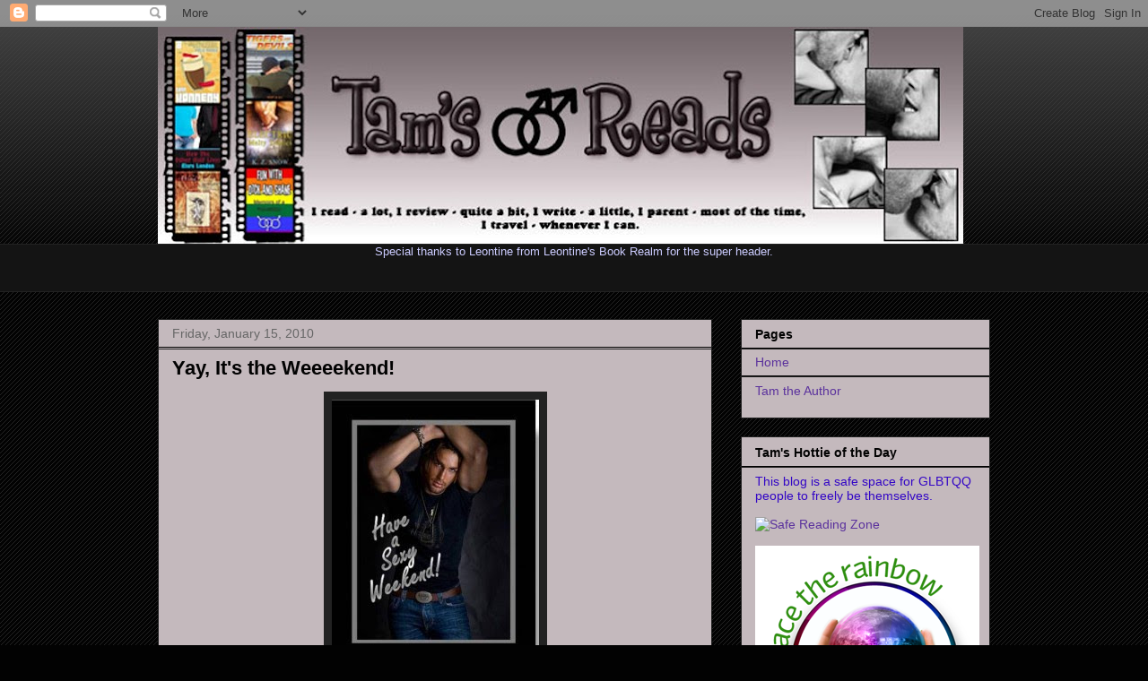

--- FILE ---
content_type: text/html; charset=UTF-8
request_url: https://tamsreads.blogspot.com/2010/01/yay-its-weeeekend.html?showComment=1263591119404
body_size: 20848
content:
<!DOCTYPE html>
<html class='v2' dir='ltr' lang='en'>
<head>
<link href='https://www.blogger.com/static/v1/widgets/335934321-css_bundle_v2.css' rel='stylesheet' type='text/css'/>
<meta content='width=1100' name='viewport'/>
<meta content='text/html; charset=UTF-8' http-equiv='Content-Type'/>
<meta content='blogger' name='generator'/>
<link href='https://tamsreads.blogspot.com/favicon.ico' rel='icon' type='image/x-icon'/>
<link href='http://tamsreads.blogspot.com/2010/01/yay-its-weeeekend.html' rel='canonical'/>
<link rel="alternate" type="application/atom+xml" title="Tam&#39;s Reads - Atom" href="https://tamsreads.blogspot.com/feeds/posts/default" />
<link rel="alternate" type="application/rss+xml" title="Tam&#39;s Reads - RSS" href="https://tamsreads.blogspot.com/feeds/posts/default?alt=rss" />
<link rel="service.post" type="application/atom+xml" title="Tam&#39;s Reads - Atom" href="https://www.blogger.com/feeds/7005569873582910532/posts/default" />

<link rel="alternate" type="application/atom+xml" title="Tam&#39;s Reads - Atom" href="https://tamsreads.blogspot.com/feeds/1413874960166205296/comments/default" />
<!--Can't find substitution for tag [blog.ieCssRetrofitLinks]-->
<link href='https://blogger.googleusercontent.com/img/b/R29vZ2xl/AVvXsEiahiBdWeYniWAASB8qdTRp85wgEH8tKQIsX-Z43dAhHiwBB0skEzbKJFQJpEmEb5FlNRVDpJopuOIRaYWjcaD86pGRWnXwiQiANb3py-Ipg2Er2EZur1Y0fWsUTSosB_XEeC3-vbPudvs/s400/weekend.bmp' rel='image_src'/>
<meta content='http://tamsreads.blogspot.com/2010/01/yay-its-weeeekend.html' property='og:url'/>
<meta content='Yay, It&#39;s the Weeeekend!' property='og:title'/>
<meta content='This has seemed to be an unusually long week. Not sure why but it&#39;s been dragging. No big plans for the weekend except going to the dentist ...' property='og:description'/>
<meta content='https://blogger.googleusercontent.com/img/b/R29vZ2xl/AVvXsEiahiBdWeYniWAASB8qdTRp85wgEH8tKQIsX-Z43dAhHiwBB0skEzbKJFQJpEmEb5FlNRVDpJopuOIRaYWjcaD86pGRWnXwiQiANb3py-Ipg2Er2EZur1Y0fWsUTSosB_XEeC3-vbPudvs/w1200-h630-p-k-no-nu/weekend.bmp' property='og:image'/>
<title>Tam's Reads: Yay, It's the Weeeekend!</title>
<style id='page-skin-1' type='text/css'><!--
/*
-----------------------------------------------
Blogger Template Style
Name:     Awesome Inc.
Designer: Tina Chen
URL:      tinachen.org
----------------------------------------------- */
/* Variable definitions
====================
<Variable name="keycolor" description="Main Color" type="color" default="#ffffff"/>
<Group description="Page" selector="body">
<Variable name="body.font" description="Font" type="font"
default="normal normal 13px Arial, Tahoma, Helvetica, FreeSans, sans-serif"/>
<Variable name="body.background.color" description="Background Color" type="color" default="#020202"/>
<Variable name="body.text.color" description="Text Color" type="color" default="#020202"/>
</Group>
<Group description="Links" selector=".main-inner">
<Variable name="link.color" description="Link Color" type="color" default="#b1174a"/>
<Variable name="link.visited.color" description="Visited Color" type="color" default="#1f3bb2"/>
<Variable name="link.hover.color" description="Hover Color" type="color" default="#5b329d"/>
</Group>
<Group description="Blog Title" selector=".header h1">
<Variable name="header.font" description="Title Font" type="font"
default="normal bold 40px Arial, Tahoma, Helvetica, FreeSans, sans-serif"/>
<Variable name="header.text.color" description="Title Color" type="color" default="#020202" />
<Variable name="header.background.color" description="Header Background" type="color" default="transparent" />
</Group>
<Group description="Blog Description" selector=".header .description">
<Variable name="description.font" description="Font" type="font"
default="normal normal 14px Arial, Tahoma, Helvetica, FreeSans, sans-serif"/>
<Variable name="description.text.color" description="Text Color" type="color"
default="#020202" />
</Group>
<Group description="Tabs Text" selector=".tabs-inner .widget li a">
<Variable name="tabs.font" description="Font" type="font"
default="normal bold 14px Arial, Tahoma, Helvetica, FreeSans, sans-serif"/>
<Variable name="tabs.text.color" description="Text Color" type="color" default="#020202"/>
<Variable name="tabs.selected.text.color" description="Selected Color" type="color" default="#020202"/>
</Group>
<Group description="Tabs Background" selector=".tabs-outer .PageList">
<Variable name="tabs.background.color" description="Background Color" type="color" default="#141414"/>
<Variable name="tabs.selected.background.color" description="Selected Color" type="color" default="#444444"/>
<Variable name="tabs.border.color" description="Border Color" type="color" default="#222222"/>
</Group>
<Group description="Date Header" selector=".main-inner .widget h2.date-header, .main-inner .widget h2.date-header span">
<Variable name="date.font" description="Font" type="font"
default="normal normal 14px Arial, Tahoma, Helvetica, FreeSans, sans-serif"/>
<Variable name="date.text.color" description="Text Color" type="color" default="#666666"/>
<Variable name="date.border.color" description="Border Color" type="color" default="#222222"/>
</Group>
<Group description="Post Title" selector="h3.post-title, h4, h3.post-title a">
<Variable name="post.title.font" description="Font" type="font"
default="normal bold 22px Arial, Tahoma, Helvetica, FreeSans, sans-serif"/>
<Variable name="post.title.text.color" description="Text Color" type="color" default="#020202"/>
</Group>
<Group description="Post Background" selector=".post">
<Variable name="post.background.color" description="Background Color" type="color" default="#c4b9bd" />
<Variable name="post.border.color" description="Border Color" type="color" default="#222222" />
<Variable name="post.border.bevel.color" description="Bevel Color" type="color" default="#222222"/>
</Group>
<Group description="Gadget Title" selector="h2">
<Variable name="widget.title.font" description="Font" type="font"
default="normal bold 14px Arial, Tahoma, Helvetica, FreeSans, sans-serif"/>
<Variable name="widget.title.text.color" description="Text Color" type="color" default="#020202"/>
</Group>
<Group description="Gadget Text" selector=".sidebar .widget">
<Variable name="widget.font" description="Font" type="font"
default="normal normal 14px Arial, Tahoma, Helvetica, FreeSans, sans-serif"/>
<Variable name="widget.text.color" description="Text Color" type="color" default="#3306c6"/>
<Variable name="widget.alternate.text.color" description="Alternate Color" type="color" default="#3306c6"/>
</Group>
<Group description="Gadget Links" selector=".sidebar .widget">
<Variable name="widget.link.color" description="Link Color" type="color" default="#3306c6"/>
<Variable name="widget.link.visited.color" description="Visited Color" type="color" default="#3306c6"/>
<Variable name="widget.link.hover.color" description="Hover Color" type="color" default="#3306c6"/>
</Group>
<Group description="Gadget Background" selector=".sidebar .widget">
<Variable name="widget.background.color" description="Background Color" type="color" default="#c4b9bd"/>
<Variable name="widget.border.color" description="Border Color" type="color" default="#222222"/>
<Variable name="widget.border.bevel.color" description="Bevel Color" type="color" default="#000000"/>
</Group>
<Group description="Sidebar Background" selector=".column-left-inner .column-right-inner">
<Variable name="widget.outer.background.color" description="Background Color" type="color" default="transparent" />
</Group>
<Group description="Images" selector=".main-inner">
<Variable name="image.background.color" description="Background Color" type="color" default="transparent"/>
<Variable name="image.border.color" description="Border Color" type="color" default="transparent"/>
</Group>
<Group description="Feed" selector=".blog-feeds">
<Variable name="feed.text.color" description="Text Color" type="color" default="#020202"/>
</Group>
<Group description="Feed Links" selector=".blog-feeds">
<Variable name="feed.link.color" description="Link Color" type="color" default="#5b329d"/>
<Variable name="feed.link.visited.color" description="Visited Color" type="color" default="#5b329d"/>
<Variable name="feed.link.hover.color" description="Hover Color" type="color" default="#5b329d"/>
</Group>
<Group description="Pager" selector=".blog-pager">
<Variable name="pager.background.color" description="Background Color" type="color" default="#c4b9bd" />
</Group>
<Group description="Footer" selector=".footer-outer">
<Variable name="footer.background.color" description="Background Color" type="color" default="#c4b9bd" />
<Variable name="footer.text.color" description="Text Color" type="color" default="#020202" />
</Group>
<Variable name="title.shadow.spread" description="Title Shadow" type="length" default="-1px"/>
<Variable name="body.background" description="Body Background" type="background"
color="#020202"
default="$(color) none repeat scroll top left"/>
<Variable name="body.background.gradient.cap" description="Body Gradient Cap" type="url"
default="none"/>
<Variable name="body.background.size" description="Body Background Size" type="string" default="auto"/>
<Variable name="tabs.background.gradient" description="Tabs Background Gradient" type="url"
default="none"/>
<Variable name="header.background.gradient" description="Header Background Gradient" type="url" default="none" />
<Variable name="header.padding.top" description="Header Top Padding" type="length" default="22px" />
<Variable name="header.margin.top" description="Header Top Margin" type="length" default="0" />
<Variable name="header.margin.bottom" description="Header Bottom Margin" type="length" default="0" />
<Variable name="widget.padding.top" description="Widget Padding Top" type="length" default="8px" />
<Variable name="widget.padding.side" description="Widget Padding Side" type="length" default="15px" />
<Variable name="widget.outer.margin.top" description="Widget Top Margin" type="length" default="0" />
<Variable name="widget.outer.background.gradient" description="Gradient" type="url" default="none" />
<Variable name="widget.border.radius" description="Gadget Border Radius" type="length" default="0" />
<Variable name="outer.shadow.spread" description="Outer Shadow Size" type="length" default="0" />
<Variable name="date.header.border.radius.top" description="Date Header Border Radius Top" type="length" default="0" />
<Variable name="date.header.position" description="Date Header Position" type="length" default="15px" />
<Variable name="date.space" description="Date Space" type="length" default="30px" />
<Variable name="date.position" description="Date Float" type="string" default="static" />
<Variable name="date.padding.bottom" description="Date Padding Bottom" type="length" default="0" />
<Variable name="date.border.size" description="Date Border Size" type="length" default="0" />
<Variable name="date.background" description="Date Background" type="background" color="transparent"
default="$(color) none no-repeat scroll top left" />
<Variable name="date.first.border.radius.top" description="Date First top radius" type="length" default="0" />
<Variable name="date.last.space.bottom" description="Date Last Space Bottom" type="length"
default="20px" />
<Variable name="date.last.border.radius.bottom" description="Date Last bottom radius" type="length" default="0" />
<Variable name="post.first.padding.top" description="First Post Padding Top" type="length" default="0" />
<Variable name="image.shadow.spread" description="Image Shadow Size" type="length" default="0"/>
<Variable name="image.border.radius" description="Image Border Radius" type="length" default="0"/>
<Variable name="separator.outdent" description="Separator Outdent" type="length" default="15px" />
<Variable name="title.separator.border.size" description="Widget Title Border Size" type="length" default="1px" />
<Variable name="list.separator.border.size" description="List Separator Border Size" type="length" default="1px" />
<Variable name="shadow.spread" description="Shadow Size" type="length" default="0"/>
<Variable name="startSide" description="Side where text starts in blog language" type="automatic" default="left"/>
<Variable name="endSide" description="Side where text ends in blog language" type="automatic" default="right"/>
<Variable name="date.side" description="Side where date header is placed" type="string" default="right"/>
<Variable name="pager.border.radius.top" description="Pager Border Top Radius" type="length" default="0" />
<Variable name="pager.space.top" description="Pager Top Space" type="length" default="1em" />
<Variable name="footer.background.gradient" description="Background Gradient" type="url" default="none" />
<Variable name="mobile.background.size" description="Mobile Background Size" type="string"
default="auto"/>
<Variable name="mobile.background.overlay" description="Mobile Background Overlay" type="string"
default="transparent none repeat scroll top left"/>
<Variable name="mobile.button.color" description="Mobile Button Color" type="color" default="#ffffff" />
*/
/* Content
----------------------------------------------- */
body {
font: normal normal 13px Arial, Tahoma, Helvetica, FreeSans, sans-serif;
color: #020202;
background: #020202 url(//www.blogblog.com/1kt/awesomeinc/body_background_dark.png) repeat scroll top left;
}
html body .content-outer {
min-width: 0;
max-width: 100%;
width: 100%;
}
a:link {
text-decoration: none;
color: #b1174a;
}
a:visited {
text-decoration: none;
color: #1f3bb2;
}
a:hover {
text-decoration: underline;
color: #5b329d;
}
.body-fauxcolumn-outer .cap-top {
position: absolute;
z-index: 1;
height: 276px;
width: 100%;
background: transparent url(//www.blogblog.com/1kt/awesomeinc/body_gradient_dark.png) repeat-x scroll top left;
_background-image: none;
}
/* Columns
----------------------------------------------- */
.content-inner {
padding: 0;
}
.header-inner .section {
margin: 0 16px;
}
.tabs-inner .section {
margin: 0 16px;
}
.main-inner {
padding-top: 30px;
}
.main-inner .column-center-inner,
.main-inner .column-left-inner,
.main-inner .column-right-inner {
padding: 0 5px;
}
*+html body .main-inner .column-center-inner {
margin-top: -30px;
}
#layout .main-inner .column-center-inner {
margin-top: 0;
}
/* Header
----------------------------------------------- */
.header-outer {
margin: 0 0 0 0;
background: transparent none repeat scroll 0 0;
}
.Header h1 {
font: normal bold 40px Arial, Tahoma, Helvetica, FreeSans, sans-serif;
color: #020202;
text-shadow: 0 0 -1px #000000;
}
.Header h1 a {
color: #020202;
}
.Header .description {
font: normal normal 14px Arial, Tahoma, Helvetica, FreeSans, sans-serif;
color: #020202;
}
.header-inner .Header .titlewrapper,
.header-inner .Header .descriptionwrapper {
padding-left: 0;
padding-right: 0;
margin-bottom: 0;
}
.header-inner .Header .titlewrapper {
padding-top: 22px;
}
/* Tabs
----------------------------------------------- */
.tabs-outer {
overflow: hidden;
position: relative;
background: #141414 none repeat scroll 0 0;
}
#layout .tabs-outer {
overflow: visible;
}
.tabs-cap-top, .tabs-cap-bottom {
position: absolute;
width: 100%;
border-top: 1px solid #222222;
}
.tabs-cap-bottom {
bottom: 0;
}
.tabs-inner .widget li a {
display: inline-block;
margin: 0;
padding: .6em 1.5em;
font: normal bold 14px Arial, Tahoma, Helvetica, FreeSans, sans-serif;
color: #020202;
border-top: 1px solid #222222;
border-bottom: 1px solid #222222;
border-left: 1px solid #222222;
}
.tabs-inner .widget li:last-child a {
border-right: 1px solid #222222;
}
.tabs-inner .widget li.selected a, .tabs-inner .widget li a:hover {
background: #444444 none repeat-x scroll 0 -100px;
color: #020202;
}
/* Headings
----------------------------------------------- */
h2 {
font: normal bold 14px Arial, Tahoma, Helvetica, FreeSans, sans-serif;
color: #020202;
}
/* Widgets
----------------------------------------------- */
.main-inner .section {
margin: 0 27px;
padding: 0;
}
.main-inner .column-left-outer,
.main-inner .column-right-outer {
margin-top: 0;
}
#layout .main-inner .column-left-outer,
#layout .main-inner .column-right-outer {
margin-top: 0;
}
.main-inner .column-left-inner,
.main-inner .column-right-inner {
background: transparent none repeat 0 0;
-moz-box-shadow: 0 0 0 rgba(0, 0, 0, .2);
-webkit-box-shadow: 0 0 0 rgba(0, 0, 0, .2);
-goog-ms-box-shadow: 0 0 0 rgba(0, 0, 0, .2);
box-shadow: 0 0 0 rgba(0, 0, 0, .2);
-moz-border-radius: 0;
-webkit-border-radius: 0;
-goog-ms-border-radius: 0;
border-radius: 0;
}
#layout .main-inner .column-left-inner,
#layout .main-inner .column-right-inner {
margin-top: 0;
}
.sidebar .widget {
font: normal normal 14px Arial, Tahoma, Helvetica, FreeSans, sans-serif;
color: #3306c6;
}
.sidebar .widget a:link {
color: #5b329d;
}
.sidebar .widget a:visited {
color: #3306c6;
}
.sidebar .widget a:hover {
color: #3306c6;
}
.sidebar .widget h2 {
text-shadow: 0 0 -1px #000000;
}
.main-inner .widget {
background-color: #c4b9bd;
border: 1px solid #222222;
padding: 0 15px 15px;
margin: 20px -16px;
-moz-box-shadow: 0 0 0 rgba(0, 0, 0, .2);
-webkit-box-shadow: 0 0 0 rgba(0, 0, 0, .2);
-goog-ms-box-shadow: 0 0 0 rgba(0, 0, 0, .2);
box-shadow: 0 0 0 rgba(0, 0, 0, .2);
-moz-border-radius: 0;
-webkit-border-radius: 0;
-goog-ms-border-radius: 0;
border-radius: 0;
}
.main-inner .widget h2 {
margin: 0 -15px;
padding: .6em 15px .5em;
border-bottom: 1px solid #000000;
}
.footer-inner .widget h2 {
padding: 0 0 .4em;
border-bottom: 1px solid #000000;
}
.main-inner .widget h2 + div, .footer-inner .widget h2 + div {
border-top: 1px solid #222222;
padding-top: 8px;
}
.main-inner .widget .widget-content {
margin: 0 -15px;
padding: 7px 15px 0;
}
.main-inner .widget ul, .main-inner .widget #ArchiveList ul.flat {
margin: -8px -15px 0;
padding: 0;
list-style: none;
}
.main-inner .widget #ArchiveList {
margin: -8px 0 0;
}
.main-inner .widget ul li, .main-inner .widget #ArchiveList ul.flat li {
padding: .5em 15px;
text-indent: 0;
color: #3306c6;
border-top: 1px solid #222222;
border-bottom: 1px solid #000000;
}
.main-inner .widget #ArchiveList ul li {
padding-top: .25em;
padding-bottom: .25em;
}
.main-inner .widget ul li:first-child, .main-inner .widget #ArchiveList ul.flat li:first-child {
border-top: none;
}
.main-inner .widget ul li:last-child, .main-inner .widget #ArchiveList ul.flat li:last-child {
border-bottom: none;
}
.post-body {
position: relative;
}
.main-inner .widget .post-body ul {
padding: 0 2.5em;
margin: .5em 0;
list-style: disc;
}
.main-inner .widget .post-body ul li {
padding: 0.25em 0;
margin-bottom: .25em;
color: #020202;
border: none;
}
.footer-inner .widget ul {
padding: 0;
list-style: none;
}
.widget .zippy {
color: #3306c6;
}
/* Posts
----------------------------------------------- */
body .main-inner .Blog {
padding: 0;
margin-bottom: 1em;
background-color: transparent;
border: none;
-moz-box-shadow: 0 0 0 rgba(0, 0, 0, 0);
-webkit-box-shadow: 0 0 0 rgba(0, 0, 0, 0);
-goog-ms-box-shadow: 0 0 0 rgba(0, 0, 0, 0);
box-shadow: 0 0 0 rgba(0, 0, 0, 0);
}
.main-inner .section:last-child .Blog:last-child {
padding: 0;
margin-bottom: 1em;
}
.main-inner .widget h2.date-header {
margin: 0 -15px 1px;
padding: 0 0 0 0;
font: normal normal 14px Arial, Tahoma, Helvetica, FreeSans, sans-serif;
color: #666666;
background: transparent none no-repeat scroll top left;
border-top: 0 solid #222222;
border-bottom: 1px solid #000000;
-moz-border-radius-topleft: 0;
-moz-border-radius-topright: 0;
-webkit-border-top-left-radius: 0;
-webkit-border-top-right-radius: 0;
border-top-left-radius: 0;
border-top-right-radius: 0;
position: static;
bottom: 100%;
right: 15px;
text-shadow: 0 0 -1px #000000;
}
.main-inner .widget h2.date-header span {
font: normal normal 14px Arial, Tahoma, Helvetica, FreeSans, sans-serif;
display: block;
padding: .5em 15px;
border-left: 0 solid #222222;
border-right: 0 solid #222222;
}
.date-outer {
position: relative;
margin: 30px 0 20px;
padding: 0 15px;
background-color: #c4b9bd;
border: 1px solid #222222;
-moz-box-shadow: 0 0 0 rgba(0, 0, 0, .2);
-webkit-box-shadow: 0 0 0 rgba(0, 0, 0, .2);
-goog-ms-box-shadow: 0 0 0 rgba(0, 0, 0, .2);
box-shadow: 0 0 0 rgba(0, 0, 0, .2);
-moz-border-radius: 0;
-webkit-border-radius: 0;
-goog-ms-border-radius: 0;
border-radius: 0;
}
.date-outer:first-child {
margin-top: 0;
}
.date-outer:last-child {
margin-bottom: 20px;
-moz-border-radius-bottomleft: 0;
-moz-border-radius-bottomright: 0;
-webkit-border-bottom-left-radius: 0;
-webkit-border-bottom-right-radius: 0;
-goog-ms-border-bottom-left-radius: 0;
-goog-ms-border-bottom-right-radius: 0;
border-bottom-left-radius: 0;
border-bottom-right-radius: 0;
}
.date-posts {
margin: 0 -15px;
padding: 0 15px;
clear: both;
}
.post-outer, .inline-ad {
border-top: 1px solid #222222;
margin: 0 -15px;
padding: 15px 15px;
}
.post-outer {
padding-bottom: 10px;
}
.post-outer:first-child {
padding-top: 0;
border-top: none;
}
.post-outer:last-child, .inline-ad:last-child {
border-bottom: none;
}
.post-body {
position: relative;
}
.post-body img {
padding: 8px;
background: #222222;
border: 1px solid transparent;
-moz-box-shadow: 0 0 0 rgba(0, 0, 0, .2);
-webkit-box-shadow: 0 0 0 rgba(0, 0, 0, .2);
box-shadow: 0 0 0 rgba(0, 0, 0, .2);
-moz-border-radius: 0;
-webkit-border-radius: 0;
border-radius: 0;
}
h3.post-title, h4 {
font: normal bold 22px Arial, Tahoma, Helvetica, FreeSans, sans-serif;
color: #020202;
}
h3.post-title a {
font: normal bold 22px Arial, Tahoma, Helvetica, FreeSans, sans-serif;
color: #020202;
}
h3.post-title a:hover {
color: #5b329d;
text-decoration: underline;
}
.post-header {
margin: 0 0 1em;
}
.post-body {
line-height: 1.4;
}
.post-outer h2 {
color: #020202;
}
.post-footer {
margin: 1.5em 0 0;
}
#blog-pager {
padding: 15px;
font-size: 120%;
background-color: #c4b9bd;
border: 1px solid #222222;
-moz-box-shadow: 0 0 0 rgba(0, 0, 0, .2);
-webkit-box-shadow: 0 0 0 rgba(0, 0, 0, .2);
-goog-ms-box-shadow: 0 0 0 rgba(0, 0, 0, .2);
box-shadow: 0 0 0 rgba(0, 0, 0, .2);
-moz-border-radius: 0;
-webkit-border-radius: 0;
-goog-ms-border-radius: 0;
border-radius: 0;
-moz-border-radius-topleft: 0;
-moz-border-radius-topright: 0;
-webkit-border-top-left-radius: 0;
-webkit-border-top-right-radius: 0;
-goog-ms-border-top-left-radius: 0;
-goog-ms-border-top-right-radius: 0;
border-top-left-radius: 0;
border-top-right-radius-topright: 0;
margin-top: 1em;
}
.blog-feeds, .post-feeds {
margin: 1em 0;
text-align: center;
color: #020202;
}
.blog-feeds a, .post-feeds a {
color: #5b329d;
}
.blog-feeds a:visited, .post-feeds a:visited {
color: #5b329d;
}
.blog-feeds a:hover, .post-feeds a:hover {
color: #5b329d;
}
.post-outer .comments {
margin-top: 2em;
}
/* Footer
----------------------------------------------- */
.footer-outer {
margin: -0 0 -1px;
padding: 0 0 0;
color: #020202;
overflow: hidden;
}
.footer-fauxborder-left {
border-top: 1px solid #222222;
background: #c4b9bd none repeat scroll 0 0;
-moz-box-shadow: 0 0 0 rgba(0, 0, 0, .2);
-webkit-box-shadow: 0 0 0 rgba(0, 0, 0, .2);
-goog-ms-box-shadow: 0 0 0 rgba(0, 0, 0, .2);
box-shadow: 0 0 0 rgba(0, 0, 0, .2);
margin: 0 -0;
}
/* Mobile
----------------------------------------------- */
body.mobile {
background-size: auto;
}
.mobile .body-fauxcolumn-outer {
background: transparent none repeat scroll top left;
}
*+html body.mobile .main-inner .column-center-inner {
margin-top: 0;
}
.mobile .main-inner .widget {
padding: 0 0 15px;
}
.mobile .main-inner .widget h2 + div,
.mobile .footer-inner .widget h2 + div {
border-top: none;
padding-top: 0;
}
.mobile .footer-inner .widget h2 {
padding: 0.5em 0;
border-bottom: none;
}
.mobile .main-inner .widget .widget-content {
margin: 0;
padding: 7px 0 0;
}
.mobile .main-inner .widget ul,
.mobile .main-inner .widget #ArchiveList ul.flat {
margin: 0 -15px 0;
}
.mobile .main-inner .widget h2.date-header {
right: 0;
}
.mobile .date-header span {
padding: 0.4em 0;
}
.mobile .date-outer:first-child {
margin-bottom: 0;
border: 1px solid #222222;
-moz-border-radius-topleft: 0;
-moz-border-radius-topright: 0;
-webkit-border-top-left-radius: 0;
-webkit-border-top-right-radius: 0;
-goog-ms-border-top-left-radius: 0;
-goog-ms-border-top-right-radius: 0;
border-top-left-radius: 0;
border-top-right-radius: 0;
}
.mobile .date-outer {
border-color: #222222;
border-width: 0 1px 1px;
}
.mobile .date-outer:last-child {
margin-bottom: 0;
}
.mobile .main-inner {
padding: 0;
}
.mobile .header-inner .section {
margin: 0;
}
.mobile .blog-posts {
padding: 0 10px;
}
.mobile .post-outer, .mobile .inline-ad {
padding: 5px 0;
}
.mobile .tabs-inner .section {
margin: 0 10px;
}
.mobile .main-inner .widget h2 {
margin: 0;
padding: 0;
}
.mobile .main-inner .widget h2.date-header span {
padding: 0;
}
.mobile .main-inner .widget .widget-content {
margin: 0;
padding: 7px 0 0;
}
.mobile #blog-pager {
border: 1px solid transparent;
background: #c4b9bd none repeat scroll 0 0;
}
.mobile .main-inner .column-left-inner,
.mobile .main-inner .column-right-inner {
background: transparent none repeat 0 0;
-moz-box-shadow: none;
-webkit-box-shadow: none;
-goog-ms-box-shadow: none;
box-shadow: none;
}
.mobile .date-posts {
margin: 0;
padding: 0;
}
.mobile .footer-fauxborder-left {
margin: 0;
border-top: inherit;
}
.mobile .main-inner .section:last-child .Blog:last-child {
margin-bottom: 0;
}
.mobile-index-contents {
color: #020202;
}
.mobile .mobile-link-button {
background: #b1174a none repeat scroll 0 0;
}
.mobile-link-button a:link, .mobile-link-button a:visited {
color: #ffffff;
}
.mobile .tabs-inner .PageList .widget-content {
background: transparent;
border-top: 1px solid;
border-color: #222222;
color: #020202;
}
.mobile .tabs-inner .PageList .widget-content .pagelist-arrow {
border-left: 1px solid #222222;
}

--></style>
<style id='template-skin-1' type='text/css'><!--
body {
min-width: 960px;
}
.content-outer, .content-fauxcolumn-outer, .region-inner {
min-width: 960px;
max-width: 960px;
_width: 960px;
}
.main-inner .columns {
padding-left: 0;
padding-right: 310px;
}
.main-inner .fauxcolumn-center-outer {
left: 0;
right: 310px;
/* IE6 does not respect left and right together */
_width: expression(this.parentNode.offsetWidth -
parseInt("0") -
parseInt("310px") + 'px');
}
.main-inner .fauxcolumn-left-outer {
width: 0;
}
.main-inner .fauxcolumn-right-outer {
width: 310px;
}
.main-inner .column-left-outer {
width: 0;
right: 100%;
margin-left: -0;
}
.main-inner .column-right-outer {
width: 310px;
margin-right: -310px;
}
#layout {
min-width: 0;
}
#layout .content-outer {
min-width: 0;
width: 800px;
}
#layout .region-inner {
min-width: 0;
width: auto;
}
body#layout div.add_widget {
padding: 8px;
}
body#layout div.add_widget a {
margin-left: 32px;
}
--></style>
<link href='https://www.blogger.com/dyn-css/authorization.css?targetBlogID=7005569873582910532&amp;zx=2d943d4d-ff42-4ea4-a5ab-fe25f488cb09' media='none' onload='if(media!=&#39;all&#39;)media=&#39;all&#39;' rel='stylesheet'/><noscript><link href='https://www.blogger.com/dyn-css/authorization.css?targetBlogID=7005569873582910532&amp;zx=2d943d4d-ff42-4ea4-a5ab-fe25f488cb09' rel='stylesheet'/></noscript>
<meta name='google-adsense-platform-account' content='ca-host-pub-1556223355139109'/>
<meta name='google-adsense-platform-domain' content='blogspot.com'/>

</head>
<body class='loading'>
<div class='navbar section' id='navbar' name='Navbar'><div class='widget Navbar' data-version='1' id='Navbar1'><script type="text/javascript">
    function setAttributeOnload(object, attribute, val) {
      if(window.addEventListener) {
        window.addEventListener('load',
          function(){ object[attribute] = val; }, false);
      } else {
        window.attachEvent('onload', function(){ object[attribute] = val; });
      }
    }
  </script>
<div id="navbar-iframe-container"></div>
<script type="text/javascript" src="https://apis.google.com/js/platform.js"></script>
<script type="text/javascript">
      gapi.load("gapi.iframes:gapi.iframes.style.bubble", function() {
        if (gapi.iframes && gapi.iframes.getContext) {
          gapi.iframes.getContext().openChild({
              url: 'https://www.blogger.com/navbar/7005569873582910532?po\x3d1413874960166205296\x26origin\x3dhttps://tamsreads.blogspot.com',
              where: document.getElementById("navbar-iframe-container"),
              id: "navbar-iframe"
          });
        }
      });
    </script><script type="text/javascript">
(function() {
var script = document.createElement('script');
script.type = 'text/javascript';
script.src = '//pagead2.googlesyndication.com/pagead/js/google_top_exp.js';
var head = document.getElementsByTagName('head')[0];
if (head) {
head.appendChild(script);
}})();
</script>
</div></div>
<div class='body-fauxcolumns'>
<div class='fauxcolumn-outer body-fauxcolumn-outer'>
<div class='cap-top'>
<div class='cap-left'></div>
<div class='cap-right'></div>
</div>
<div class='fauxborder-left'>
<div class='fauxborder-right'></div>
<div class='fauxcolumn-inner'>
</div>
</div>
<div class='cap-bottom'>
<div class='cap-left'></div>
<div class='cap-right'></div>
</div>
</div>
</div>
<div class='content'>
<div class='content-fauxcolumns'>
<div class='fauxcolumn-outer content-fauxcolumn-outer'>
<div class='cap-top'>
<div class='cap-left'></div>
<div class='cap-right'></div>
</div>
<div class='fauxborder-left'>
<div class='fauxborder-right'></div>
<div class='fauxcolumn-inner'>
</div>
</div>
<div class='cap-bottom'>
<div class='cap-left'></div>
<div class='cap-right'></div>
</div>
</div>
</div>
<div class='content-outer'>
<div class='content-cap-top cap-top'>
<div class='cap-left'></div>
<div class='cap-right'></div>
</div>
<div class='fauxborder-left content-fauxborder-left'>
<div class='fauxborder-right content-fauxborder-right'></div>
<div class='content-inner'>
<header>
<div class='header-outer'>
<div class='header-cap-top cap-top'>
<div class='cap-left'></div>
<div class='cap-right'></div>
</div>
<div class='fauxborder-left header-fauxborder-left'>
<div class='fauxborder-right header-fauxborder-right'></div>
<div class='region-inner header-inner'>
<div class='header section' id='header' name='Header'><div class='widget Header' data-version='1' id='Header1'>
<div id='header-inner'>
<a href='https://tamsreads.blogspot.com/' style='display: block'>
<img alt='Tam&#39;s Reads' height='242px; ' id='Header1_headerimg' src='https://blogger.googleusercontent.com/img/b/R29vZ2xl/AVvXsEh3qp4oh_haIIWWy-xph6nqTtEyRpgQvY6CBgafo6oIEdvYD8HXRcu_0QlYHEps5-9WyNQOjyyXPlUuv4PIDvn3jnUB6GB_V05OWgp0U9LXM153BCs5UN_WKCL0t1aOmHzcN9Y-KKt35NM/s898/banner.jpg' style='display: block' width='898px; '/>
</a>
</div>
</div></div>
</div>
</div>
<div class='header-cap-bottom cap-bottom'>
<div class='cap-left'></div>
<div class='cap-right'></div>
</div>
</div>
</header>
<div class='tabs-outer'>
<div class='tabs-cap-top cap-top'>
<div class='cap-left'></div>
<div class='cap-right'></div>
</div>
<div class='fauxborder-left tabs-fauxborder-left'>
<div class='fauxborder-right tabs-fauxborder-right'></div>
<div class='region-inner tabs-inner'>
<div class='tabs section' id='crosscol' name='Cross-Column'><div class='widget Text' data-version='1' id='Text4'>
<div class='widget-content'>
<center><span style="color:#ccccff;">Special thanks to Leontine from </span><a href="//www.blogger.com/leontine1976.blogspot.com/"><span style="color:#ccccff;">Leontine's Book Realm </span></a><span style="color:#ccccff;">for the super header. </span></center><br/><br/>
</div>
<div class='clear'></div>
</div></div>
<div class='tabs no-items section' id='crosscol-overflow' name='Cross-Column 2'></div>
</div>
</div>
<div class='tabs-cap-bottom cap-bottom'>
<div class='cap-left'></div>
<div class='cap-right'></div>
</div>
</div>
<div class='main-outer'>
<div class='main-cap-top cap-top'>
<div class='cap-left'></div>
<div class='cap-right'></div>
</div>
<div class='fauxborder-left main-fauxborder-left'>
<div class='fauxborder-right main-fauxborder-right'></div>
<div class='region-inner main-inner'>
<div class='columns fauxcolumns'>
<div class='fauxcolumn-outer fauxcolumn-center-outer'>
<div class='cap-top'>
<div class='cap-left'></div>
<div class='cap-right'></div>
</div>
<div class='fauxborder-left'>
<div class='fauxborder-right'></div>
<div class='fauxcolumn-inner'>
</div>
</div>
<div class='cap-bottom'>
<div class='cap-left'></div>
<div class='cap-right'></div>
</div>
</div>
<div class='fauxcolumn-outer fauxcolumn-left-outer'>
<div class='cap-top'>
<div class='cap-left'></div>
<div class='cap-right'></div>
</div>
<div class='fauxborder-left'>
<div class='fauxborder-right'></div>
<div class='fauxcolumn-inner'>
</div>
</div>
<div class='cap-bottom'>
<div class='cap-left'></div>
<div class='cap-right'></div>
</div>
</div>
<div class='fauxcolumn-outer fauxcolumn-right-outer'>
<div class='cap-top'>
<div class='cap-left'></div>
<div class='cap-right'></div>
</div>
<div class='fauxborder-left'>
<div class='fauxborder-right'></div>
<div class='fauxcolumn-inner'>
</div>
</div>
<div class='cap-bottom'>
<div class='cap-left'></div>
<div class='cap-right'></div>
</div>
</div>
<!-- corrects IE6 width calculation -->
<div class='columns-inner'>
<div class='column-center-outer'>
<div class='column-center-inner'>
<div class='main section' id='main' name='Main'><div class='widget Blog' data-version='1' id='Blog1'>
<div class='blog-posts hfeed'>

          <div class="date-outer">
        
<h2 class='date-header'><span>Friday, January 15, 2010</span></h2>

          <div class="date-posts">
        
<div class='post-outer'>
<div class='post hentry'>
<a name='1413874960166205296'></a>
<h3 class='post-title entry-title'>
Yay, It's the Weeeekend!
</h3>
<div class='post-header'>
<div class='post-header-line-1'></div>
</div>
<div class='post-body entry-content' id='post-body-1413874960166205296'>
<a href="https://blogger.googleusercontent.com/img/b/R29vZ2xl/AVvXsEiahiBdWeYniWAASB8qdTRp85wgEH8tKQIsX-Z43dAhHiwBB0skEzbKJFQJpEmEb5FlNRVDpJopuOIRaYWjcaD86pGRWnXwiQiANb3py-Ipg2Er2EZur1Y0fWsUTSosB_XEeC3-vbPudvs/s1600-h/weekend.bmp"><img alt="" border="0" id="BLOGGER_PHOTO_ID_5426982951748539602" src="https://blogger.googleusercontent.com/img/b/R29vZ2xl/AVvXsEiahiBdWeYniWAASB8qdTRp85wgEH8tKQIsX-Z43dAhHiwBB0skEzbKJFQJpEmEb5FlNRVDpJopuOIRaYWjcaD86pGRWnXwiQiANb3py-Ipg2Er2EZur1Y0fWsUTSosB_XEeC3-vbPudvs/s400/weekend.bmp" style="DISPLAY: block; MARGIN: 0px auto 10px; WIDTH: 231px; CURSOR: hand; HEIGHT: 301px; TEXT-ALIGN: center" /></a><br /><div><a href="http://www.justgotlayed.com/import/graphics/Friday/Sexy-Guy-Great-Friday.gif"></a></div>This has seemed to be an unusually long week. Not sure why but it's been dragging. No big plans for the weekend except going to the dentist tomorrow. Yippee. Blah. It's going to be around or above freezing here which means slush. Ugh. I haven't done that much reading the last couple of days, a few shorter ones but hopefully this weekend I can get working  on some of my longer books. <a href="http://lily-ilovebooks.blogspot.com/">Lily</a> pointed me to some free JM Snyder shorts as well which helped. ;-) Have a good one everyone.<br /><br /><em>The Night Sky Man</em>  by Mallory Path (28 pages)<br /><br /><a href="https://blogger.googleusercontent.com/img/b/R29vZ2xl/AVvXsEhFeKm2yHxF-cLajoVzRBPpMM1RRVyQy360jlTV1BYQefc-jzlMucwRGWre2PvHM8zHkq_k1_CrnWP3a580vMGJSOTr952GH7CHLyhjCEoYNuqxyztHWE_DYMmkkxy2S970xgp5Cm9BaHM/s1600-h/Night+Sky.bmp"><img alt="" border="0" id="BLOGGER_PHOTO_ID_5426982075990134674" src="https://blogger.googleusercontent.com/img/b/R29vZ2xl/AVvXsEhFeKm2yHxF-cLajoVzRBPpMM1RRVyQy360jlTV1BYQefc-jzlMucwRGWre2PvHM8zHkq_k1_CrnWP3a580vMGJSOTr952GH7CHLyhjCEoYNuqxyztHWE_DYMmkkxy2S970xgp5Cm9BaHM/s200/Night+Sky.bmp" style="WIDTH: 161px; CURSOR: hand; HEIGHT: 200px" /></a><br /><br />I'm totally cheating and saying <a href="http://jenre-wellread.blogspot.com/">Jen</a> did a super review here at <a href="http://www.reviewsbyjessewave.com/?p=15145">Wave's</a> so you can read mostly what I thought and my comments are also in the post. But I have to say the writing style was very unique and dream-like which really added to the book and I don't think is easy to pull off. A nice little short.<br /><br /><em>Joy Ride</em> by J.M. Snyder (17 pages)<br /><br /><a href="https://blogger.googleusercontent.com/img/b/R29vZ2xl/AVvXsEiaV4ZbmmsCsV7gW-6TJ8SVJLMGkcp1GupB4fOyVp492doPuElsIR4-ysgVrcerhV-_vcuzOZ3IWbiFRMYfmlQSP1pzFRoQNu34Hlkor-B4gHoYkxzTXwQQiF7P6bXAJGFtlYvhOrGytGE/s1600-h/Joyride.bmp"><img alt="" border="0" id="BLOGGER_PHOTO_ID_5426982069163931778" src="https://blogger.googleusercontent.com/img/b/R29vZ2xl/AVvXsEiaV4ZbmmsCsV7gW-6TJ8SVJLMGkcp1GupB4fOyVp492doPuElsIR4-ysgVrcerhV-_vcuzOZ3IWbiFRMYfmlQSP1pzFRoQNu34Hlkor-B4gHoYkxzTXwQQiF7P6bXAJGFtlYvhOrGytGE/s200/Joyride.bmp" style="WIDTH: 148px; CURSOR: hand; HEIGHT: 200px" /></a><br /><br />This is a freebie you can get at <a href="http://www.allromanceebooks.com/">All Romance Ebooks</a>. Free is always good. Mack drives a Harley, typical biker dude but young Brad drives a Japanese bike and has been teasing Mack for weeks with suggestive comments. Finally he goads Mack into a "race" where Mack decides to see if Brad is ready to put his money where his mouth is. There is a some fun on a Harley in the country and then the question is was Brad just after a one-off or could there be more. So just a little short about teasing and flirting and maybe getting what you asked for after all. If you are into motorcycles there is lots of descriptions of them driving, it's not really my thing. I didn't like it as much as the other free shorts but it was okay.<br /><br /><em>Lift Me Up</em> by Rayne Auster (79 pages)<br /><br /><a href="https://blogger.googleusercontent.com/img/b/R29vZ2xl/AVvXsEghDVBmMq-51c58-3N0XV02wKyytiRcMbYrbFz-z6ywqS7sSILP1KM2Xnv1wZBZoBT5Uj6jMqU6hJMVl_oJ_jY8SFmSpJf11hT7EspT_5BRqYkT48liLa3cbY9jTdA82PB9V1eHfnXTub8/s1600-h/Lift.bmp"><img alt="" border="0" id="BLOGGER_PHOTO_ID_5426982065782122706" src="https://blogger.googleusercontent.com/img/b/R29vZ2xl/AVvXsEghDVBmMq-51c58-3N0XV02wKyytiRcMbYrbFz-z6ywqS7sSILP1KM2Xnv1wZBZoBT5Uj6jMqU6hJMVl_oJ_jY8SFmSpJf11hT7EspT_5BRqYkT48liLa3cbY9jTdA82PB9V1eHfnXTub8/s200/Lift.bmp" style="WIDTH: 134px; CURSOR: hand; HEIGHT: 200px" /></a><br /><br />I have never read this author before but the premise sounded great so I took it. It's done in an unusual narrative style, first person but done as if he's talking to you personally and retelling the story. It starts with Avery recounting a tale of hot sex in an elevator, but seems he's not the one getting it. He's so devastated by his best friend's actions that he collapsed by his apartment door. Dylan trips over him while moving in and ends up breaking his ankle. Avery and Dylan are immediately attracted and they start dating by default, as Dylan helps care for Avery with his broken ankle. There is some stuff with Dylan's ex and Dylan trying to find out why Avery refuses to take the elevator but goes up 12 flights of stairs instead (must have incredible cardiovascular health LOL). There is a touch of humour as tech nerd Avery doesn't think of himself as much of a catch and lawyer Dylan is gorgeous, but I was really taken in by the way the story is told. You only get Avery's perspective and he doesn't tell you OR Dylan much until Dylan prods and pokes enough. You never find out exactly what the deal is with the elevator until later, why he never had sex for two years until he lets it drop, you just glimpses of things. You don't know much about Dylan except what Avery tells you, mentions he's not perfect but you don't know why exactly but you still know there relationship is special. So I'm not sure what it was, but the style combined with characters I enjoyed made this work for me. I would definitely check out this author again.<br /><br /><em>Love in the Library</em>  by J.M. Snyder (21 pages)<br /><br /><a href="https://blogger.googleusercontent.com/img/b/R29vZ2xl/AVvXsEiFYFBtUV0NJ8mzlQVo7f8NSSXpRbIu4-3ibfd6y_dEwtNuOMC4RLJEzZDSXglMdnjjKkhtlfEG2GDGPIF41qPUgjHQWqQHMdALFXDHr0eVqFRKFCSmSgphbcV8Ql9vMiehS3mbyaiVceM/s1600-h/Library.bmp"><img alt="" border="0" id="BLOGGER_PHOTO_ID_5426981814663062690" src="https://blogger.googleusercontent.com/img/b/R29vZ2xl/AVvXsEiFYFBtUV0NJ8mzlQVo7f8NSSXpRbIu4-3ibfd6y_dEwtNuOMC4RLJEzZDSXglMdnjjKkhtlfEG2GDGPIF41qPUgjHQWqQHMdALFXDHr0eVqFRKFCSmSgphbcV8Ql9vMiehS3mbyaiVceM/s200/Library.bmp" style="WIDTH: 133px; CURSOR: hand; HEIGHT: 200px" /></a><br /><br />Another freebie. :-) Johnny just got a job at the campus library and is stuck re-shelving books. His first night the stupid cart wheel gets stuck in the crack between the floor and the elevator and Adam comes to his rescue. Adam flirts outrageously but Johnny's not very confident and even when Adam gives him his phone number he doesn't follow-up. Adam tracks him down again and they make a date for Friday. The work schedule changes and Johnny has to work Friday but Adam finds a way for them to watch a movie anyway (they have rooms for viewing films) at the library during work hours. Let's just say they don't do much watching. :-) This is just a sweet story, no graphic on-page smexin' but I thought it was very cute with shy Johnny totally take aback by aggressive (not in a bad way) Adam and his pursuit. Pretty good for free.<br /><br />C'est tout. Have a good weekend everyone.
<div style='clear: both;'></div>
</div>
<div class='post-footer'>
<div class='post-footer-line post-footer-line-1'><span class='post-author vcard'>
Posted by
<span class='fn'>
<a href='https://www.blogger.com/profile/15495571402942021799' rel='author' title='author profile'>
Tam
</a>
</span>
</span>
<span class='post-timestamp'>
at
<a class='timestamp-link' href='https://tamsreads.blogspot.com/2010/01/yay-its-weeeekend.html' rel='bookmark' title='permanent link'><abbr class='published' title='2010-01-15T09:57:00-05:00'>9:57&#8239;AM</abbr></a>
</span>
<span class='post-comment-link'>
</span>
<span class='post-icons'>
<span class='item-control blog-admin pid-337806954'>
<a href='https://www.blogger.com/post-edit.g?blogID=7005569873582910532&postID=1413874960166205296&from=pencil' title='Edit Post'>
<img alt='' class='icon-action' height='18' src='https://resources.blogblog.com/img/icon18_edit_allbkg.gif' width='18'/>
</a>
</span>
</span>
<span class='post-backlinks post-comment-link'>
</span>
</div>
<div class='post-footer-line post-footer-line-2'><span class='post-labels'>
</span>
</div>
<div class='post-footer-line post-footer-line-3'><span class='post-location'>
</span>
</div>
</div>
</div>
<div class='comments' id='comments'>
<a name='comments'></a>
<h4>16 comments:</h4>
<div id='Blog1_comments-block-wrapper'>
<dl class='avatar-comment-indent' id='comments-block'>
<dt class='comment-author ' id='c749925214228288398'>
<a name='c749925214228288398'></a>
<div class="avatar-image-container vcard"><span dir="ltr"><a href="https://www.blogger.com/profile/12959009113795804133" target="" rel="nofollow" onclick="" class="avatar-hovercard" id="av-749925214228288398-12959009113795804133"><img src="https://resources.blogblog.com/img/blank.gif" width="35" height="35" class="delayLoad" style="display: none;" longdesc="//2.bp.blogspot.com/_yn4XBrrliwM/St2obSOJhzI/AAAAAAAABNo/LptTEPtwfnI/S45-s35/Chris2cats.JPG" alt="" title="Chris">

<noscript><img src="//2.bp.blogspot.com/_yn4XBrrliwM/St2obSOJhzI/AAAAAAAABNo/LptTEPtwfnI/S45-s35/Chris2cats.JPG" width="35" height="35" class="photo" alt=""></noscript></a></span></div>
<a href='https://www.blogger.com/profile/12959009113795804133' rel='nofollow'>Chris</a>
said...
</dt>
<dd class='comment-body' id='Blog1_cmt-749925214228288398'>
<p>
*adds Lift Me Up to TBB list*<br /><br />I&#39;m with you on those shorts, too!<br /><br />So, wait, why is it already your weekend, when I still have 1/2 day of Friday left?!
</p>
</dd>
<dd class='comment-footer'>
<span class='comment-timestamp'>
<a href='https://tamsreads.blogspot.com/2010/01/yay-its-weeeekend.html?showComment=1263573693152#c749925214228288398' title='comment permalink'>
January 15, 2010 at 11:41&#8239;AM
</a>
<span class='item-control blog-admin pid-315279567'>
<a class='comment-delete' href='https://www.blogger.com/comment/delete/7005569873582910532/749925214228288398' title='Delete Comment'>
<img src='https://resources.blogblog.com/img/icon_delete13.gif'/>
</a>
</span>
</span>
</dd>
<dt class='comment-author blog-author' id='c4300583790291595840'>
<a name='c4300583790291595840'></a>
<div class="avatar-image-container vcard"><span dir="ltr"><a href="https://www.blogger.com/profile/15495571402942021799" target="" rel="nofollow" onclick="" class="avatar-hovercard" id="av-4300583790291595840-15495571402942021799"><img src="https://resources.blogblog.com/img/blank.gif" width="35" height="35" class="delayLoad" style="display: none;" longdesc="//blogger.googleusercontent.com/img/b/R29vZ2xl/AVvXsEiVGQIrNlkq8osEhhwKH1W6GMHJnwJe9z6STcvD7FQqQRUaFjBq1Fb3C-0iSK5kBnc098gBuxwpQfA0TaZJy5hx0ycMBELAJBaOTVpVC8gHQJaVIhiy9HhifbBrrbeCKw/s45-c/th_Newtattoo-1-1.jpg" alt="" title="Tam">

<noscript><img src="//blogger.googleusercontent.com/img/b/R29vZ2xl/AVvXsEiVGQIrNlkq8osEhhwKH1W6GMHJnwJe9z6STcvD7FQqQRUaFjBq1Fb3C-0iSK5kBnc098gBuxwpQfA0TaZJy5hx0ycMBELAJBaOTVpVC8gHQJaVIhiy9HhifbBrrbeCKw/s45-c/th_Newtattoo-1-1.jpg" width="35" height="35" class="photo" alt=""></noscript></a></span></div>
<a href='https://www.blogger.com/profile/15495571402942021799' rel='nofollow'>Tam</a>
said...
</dt>
<dd class='comment-body' id='Blog1_cmt-4300583790291595840'>
<p>
Because I&#39;ve mentally checked out for the weekend. I&#39;m still at work but am I working? We&#39;ll see. :-) I am getting a new spare bedroom window today. I might have to go home early just to make sure they installed it right cause I&#39;m such an expert at that stuff you know. ;-)
</p>
</dd>
<dd class='comment-footer'>
<span class='comment-timestamp'>
<a href='https://tamsreads.blogspot.com/2010/01/yay-its-weeeekend.html?showComment=1263573877364#c4300583790291595840' title='comment permalink'>
January 15, 2010 at 11:44&#8239;AM
</a>
<span class='item-control blog-admin pid-337806954'>
<a class='comment-delete' href='https://www.blogger.com/comment/delete/7005569873582910532/4300583790291595840' title='Delete Comment'>
<img src='https://resources.blogblog.com/img/icon_delete13.gif'/>
</a>
</span>
</span>
</dd>
<dt class='comment-author ' id='c9058889046501206969'>
<a name='c9058889046501206969'></a>
<div class="avatar-image-container vcard"><span dir="ltr"><a href="https://www.blogger.com/profile/02026047300425537095" target="" rel="nofollow" onclick="" class="avatar-hovercard" id="av-9058889046501206969-02026047300425537095"><img src="https://resources.blogblog.com/img/blank.gif" width="35" height="35" class="delayLoad" style="display: none;" longdesc="//blogger.googleusercontent.com/img/b/R29vZ2xl/AVvXsEj9A7E3oXDqtuYDHAi1qThp-gQts24AEpi9YaAsYEcMoGV9ei864PsC0dcqd-DEI3o0Bus6akaDA8BKFfHuq3pcQdSM4cTHXNpUhvw1gEDdgzqYAA3RbR2l79J7zh6M/s45-c/flickrwren.jpg" alt="" title="wren boudreau">

<noscript><img src="//blogger.googleusercontent.com/img/b/R29vZ2xl/AVvXsEj9A7E3oXDqtuYDHAi1qThp-gQts24AEpi9YaAsYEcMoGV9ei864PsC0dcqd-DEI3o0Bus6akaDA8BKFfHuq3pcQdSM4cTHXNpUhvw1gEDdgzqYAA3RbR2l79J7zh6M/s45-c/flickrwren.jpg" width="35" height="35" class="photo" alt=""></noscript></a></span></div>
<a href='https://www.blogger.com/profile/02026047300425537095' rel='nofollow'>wren boudreau</a>
said...
</dt>
<dd class='comment-body' id='Blog1_cmt-9058889046501206969'>
<p>
Oh Tam!  I&#39;m really enjoying looking at the weekend cookie.  Who cares about books?
</p>
</dd>
<dd class='comment-footer'>
<span class='comment-timestamp'>
<a href='https://tamsreads.blogspot.com/2010/01/yay-its-weeeekend.html?showComment=1263573922556#c9058889046501206969' title='comment permalink'>
January 15, 2010 at 11:45&#8239;AM
</a>
<span class='item-control blog-admin pid-713783574'>
<a class='comment-delete' href='https://www.blogger.com/comment/delete/7005569873582910532/9058889046501206969' title='Delete Comment'>
<img src='https://resources.blogblog.com/img/icon_delete13.gif'/>
</a>
</span>
</span>
</dd>
<dt class='comment-author blog-author' id='c8701314991890578172'>
<a name='c8701314991890578172'></a>
<div class="avatar-image-container vcard"><span dir="ltr"><a href="https://www.blogger.com/profile/15495571402942021799" target="" rel="nofollow" onclick="" class="avatar-hovercard" id="av-8701314991890578172-15495571402942021799"><img src="https://resources.blogblog.com/img/blank.gif" width="35" height="35" class="delayLoad" style="display: none;" longdesc="//blogger.googleusercontent.com/img/b/R29vZ2xl/AVvXsEiVGQIrNlkq8osEhhwKH1W6GMHJnwJe9z6STcvD7FQqQRUaFjBq1Fb3C-0iSK5kBnc098gBuxwpQfA0TaZJy5hx0ycMBELAJBaOTVpVC8gHQJaVIhiy9HhifbBrrbeCKw/s45-c/th_Newtattoo-1-1.jpg" alt="" title="Tam">

<noscript><img src="//blogger.googleusercontent.com/img/b/R29vZ2xl/AVvXsEiVGQIrNlkq8osEhhwKH1W6GMHJnwJe9z6STcvD7FQqQRUaFjBq1Fb3C-0iSK5kBnc098gBuxwpQfA0TaZJy5hx0ycMBELAJBaOTVpVC8gHQJaVIhiy9HhifbBrrbeCKw/s45-c/th_Newtattoo-1-1.jpg" width="35" height="35" class="photo" alt=""></noscript></a></span></div>
<a href='https://www.blogger.com/profile/15495571402942021799' rel='nofollow'>Tam</a>
said...
</dt>
<dd class='comment-body' id='Blog1_cmt-8701314991890578172'>
<p>
I&#39;m so glad you have your priorities straight Wren. Must be why I like you so much. :-)
</p>
</dd>
<dd class='comment-footer'>
<span class='comment-timestamp'>
<a href='https://tamsreads.blogspot.com/2010/01/yay-its-weeeekend.html?showComment=1263575178675#c8701314991890578172' title='comment permalink'>
January 15, 2010 at 12:06&#8239;PM
</a>
<span class='item-control blog-admin pid-337806954'>
<a class='comment-delete' href='https://www.blogger.com/comment/delete/7005569873582910532/8701314991890578172' title='Delete Comment'>
<img src='https://resources.blogblog.com/img/icon_delete13.gif'/>
</a>
</span>
</span>
</dd>
<dt class='comment-author ' id='c2195435621818107649'>
<a name='c2195435621818107649'></a>
<div class="avatar-image-container vcard"><span dir="ltr"><a href="https://www.blogger.com/profile/02026047300425537095" target="" rel="nofollow" onclick="" class="avatar-hovercard" id="av-2195435621818107649-02026047300425537095"><img src="https://resources.blogblog.com/img/blank.gif" width="35" height="35" class="delayLoad" style="display: none;" longdesc="//blogger.googleusercontent.com/img/b/R29vZ2xl/AVvXsEj9A7E3oXDqtuYDHAi1qThp-gQts24AEpi9YaAsYEcMoGV9ei864PsC0dcqd-DEI3o0Bus6akaDA8BKFfHuq3pcQdSM4cTHXNpUhvw1gEDdgzqYAA3RbR2l79J7zh6M/s45-c/flickrwren.jpg" alt="" title="wren boudreau">

<noscript><img src="//blogger.googleusercontent.com/img/b/R29vZ2xl/AVvXsEj9A7E3oXDqtuYDHAi1qThp-gQts24AEpi9YaAsYEcMoGV9ei864PsC0dcqd-DEI3o0Bus6akaDA8BKFfHuq3pcQdSM4cTHXNpUhvw1gEDdgzqYAA3RbR2l79J7zh6M/s45-c/flickrwren.jpg" width="35" height="35" class="photo" alt=""></noscript></a></span></div>
<a href='https://www.blogger.com/profile/02026047300425537095' rel='nofollow'>wren boudreau</a>
said...
</dt>
<dd class='comment-body' id='Blog1_cmt-2195435621818107649'>
<p>
You must have graduated with me from the &quot;life is short eat dessert first&quot; school! <br />;D
</p>
</dd>
<dd class='comment-footer'>
<span class='comment-timestamp'>
<a href='https://tamsreads.blogspot.com/2010/01/yay-its-weeeekend.html?showComment=1263577920032#c2195435621818107649' title='comment permalink'>
January 15, 2010 at 12:52&#8239;PM
</a>
<span class='item-control blog-admin pid-713783574'>
<a class='comment-delete' href='https://www.blogger.com/comment/delete/7005569873582910532/2195435621818107649' title='Delete Comment'>
<img src='https://resources.blogblog.com/img/icon_delete13.gif'/>
</a>
</span>
</span>
</dd>
<dt class='comment-author ' id='c2501603813642978138'>
<a name='c2501603813642978138'></a>
<div class="avatar-image-container vcard"><span dir="ltr"><a href="https://www.blogger.com/profile/15492693697232134724" target="" rel="nofollow" onclick="" class="avatar-hovercard" id="av-2501603813642978138-15492693697232134724"><img src="https://resources.blogblog.com/img/blank.gif" width="35" height="35" class="delayLoad" style="display: none;" longdesc="//blogger.googleusercontent.com/img/b/R29vZ2xl/AVvXsEhgx2AJ_lIKw5gt2kytEj_3EbEU-oRjVzHGJti47GjWDmYzmVfznN9d4TlV6Abz4hJ9u-O8kXZgKE3BkXRke8vuoSCD5Z_0ExTIwcSiMpiGFXScaoNiPs2_McXfdxQ3aPI/s45-c/00PlushDinosaurs.jpg" alt="" title="Jenre">

<noscript><img src="//blogger.googleusercontent.com/img/b/R29vZ2xl/AVvXsEhgx2AJ_lIKw5gt2kytEj_3EbEU-oRjVzHGJti47GjWDmYzmVfznN9d4TlV6Abz4hJ9u-O8kXZgKE3BkXRke8vuoSCD5Z_0ExTIwcSiMpiGFXScaoNiPs2_McXfdxQ3aPI/s45-c/00PlushDinosaurs.jpg" width="35" height="35" class="photo" alt=""></noscript></a></span></div>
<a href='https://www.blogger.com/profile/15492693697232134724' rel='nofollow'>Jenre</a>
said...
</dt>
<dd class='comment-body' id='Blog1_cmt-2501603813642978138'>
<p>
I have those JM Snyder shorts on my TBR pile.  I&#39;d dig them out but they&#39;re waaaaaaaaaaaay behind all the stuff I have to read and review for Wave.  I&#39;ve also got the Lift Me Up book on the TBR pile and I shall be reading that very soon :).
</p>
</dd>
<dd class='comment-footer'>
<span class='comment-timestamp'>
<a href='https://tamsreads.blogspot.com/2010/01/yay-its-weeeekend.html?showComment=1263591119404#c2501603813642978138' title='comment permalink'>
January 15, 2010 at 4:31&#8239;PM
</a>
<span class='item-control blog-admin pid-1734717320'>
<a class='comment-delete' href='https://www.blogger.com/comment/delete/7005569873582910532/2501603813642978138' title='Delete Comment'>
<img src='https://resources.blogblog.com/img/icon_delete13.gif'/>
</a>
</span>
</span>
</dd>
<dt class='comment-author blog-author' id='c5053506974830980260'>
<a name='c5053506974830980260'></a>
<div class="avatar-image-container vcard"><span dir="ltr"><a href="https://www.blogger.com/profile/15495571402942021799" target="" rel="nofollow" onclick="" class="avatar-hovercard" id="av-5053506974830980260-15495571402942021799"><img src="https://resources.blogblog.com/img/blank.gif" width="35" height="35" class="delayLoad" style="display: none;" longdesc="//blogger.googleusercontent.com/img/b/R29vZ2xl/AVvXsEiVGQIrNlkq8osEhhwKH1W6GMHJnwJe9z6STcvD7FQqQRUaFjBq1Fb3C-0iSK5kBnc098gBuxwpQfA0TaZJy5hx0ycMBELAJBaOTVpVC8gHQJaVIhiy9HhifbBrrbeCKw/s45-c/th_Newtattoo-1-1.jpg" alt="" title="Tam">

<noscript><img src="//blogger.googleusercontent.com/img/b/R29vZ2xl/AVvXsEiVGQIrNlkq8osEhhwKH1W6GMHJnwJe9z6STcvD7FQqQRUaFjBq1Fb3C-0iSK5kBnc098gBuxwpQfA0TaZJy5hx0ycMBELAJBaOTVpVC8gHQJaVIhiy9HhifbBrrbeCKw/s45-c/th_Newtattoo-1-1.jpg" width="35" height="35" class="photo" alt=""></noscript></a></span></div>
<a href='https://www.blogger.com/profile/15495571402942021799' rel='nofollow'>Tam</a>
said...
</dt>
<dd class='comment-body' id='Blog1_cmt-5053506974830980260'>
<p>
Yeah well, you have a &quot;job&quot;, I can read what I want when I want. LOL I see Kris didn&#39;t love Lift Me Up, (Good Reads hides no secrets) but it worked for me.
</p>
</dd>
<dd class='comment-footer'>
<span class='comment-timestamp'>
<a href='https://tamsreads.blogspot.com/2010/01/yay-its-weeeekend.html?showComment=1263591229181#c5053506974830980260' title='comment permalink'>
January 15, 2010 at 4:33&#8239;PM
</a>
<span class='item-control blog-admin pid-337806954'>
<a class='comment-delete' href='https://www.blogger.com/comment/delete/7005569873582910532/5053506974830980260' title='Delete Comment'>
<img src='https://resources.blogblog.com/img/icon_delete13.gif'/>
</a>
</span>
</span>
</dd>
<dt class='comment-author ' id='c6707296334931177861'>
<a name='c6707296334931177861'></a>
<div class="avatar-image-container vcard"><span dir="ltr"><a href="https://www.blogger.com/profile/15492693697232134724" target="" rel="nofollow" onclick="" class="avatar-hovercard" id="av-6707296334931177861-15492693697232134724"><img src="https://resources.blogblog.com/img/blank.gif" width="35" height="35" class="delayLoad" style="display: none;" longdesc="//blogger.googleusercontent.com/img/b/R29vZ2xl/AVvXsEhgx2AJ_lIKw5gt2kytEj_3EbEU-oRjVzHGJti47GjWDmYzmVfznN9d4TlV6Abz4hJ9u-O8kXZgKE3BkXRke8vuoSCD5Z_0ExTIwcSiMpiGFXScaoNiPs2_McXfdxQ3aPI/s45-c/00PlushDinosaurs.jpg" alt="" title="Jenre">

<noscript><img src="//blogger.googleusercontent.com/img/b/R29vZ2xl/AVvXsEhgx2AJ_lIKw5gt2kytEj_3EbEU-oRjVzHGJti47GjWDmYzmVfznN9d4TlV6Abz4hJ9u-O8kXZgKE3BkXRke8vuoSCD5Z_0ExTIwcSiMpiGFXScaoNiPs2_McXfdxQ3aPI/s45-c/00PlushDinosaurs.jpg" width="35" height="35" class="photo" alt=""></noscript></a></span></div>
<a href='https://www.blogger.com/profile/15492693697232134724' rel='nofollow'>Jenre</a>
said...
</dt>
<dd class='comment-body' id='Blog1_cmt-6707296334931177861'>
<p>
Two stars is good for Kris.  She&#39;s a hard woman ;).
</p>
</dd>
<dd class='comment-footer'>
<span class='comment-timestamp'>
<a href='https://tamsreads.blogspot.com/2010/01/yay-its-weeeekend.html?showComment=1263591466169#c6707296334931177861' title='comment permalink'>
January 15, 2010 at 4:37&#8239;PM
</a>
<span class='item-control blog-admin pid-1734717320'>
<a class='comment-delete' href='https://www.blogger.com/comment/delete/7005569873582910532/6707296334931177861' title='Delete Comment'>
<img src='https://resources.blogblog.com/img/icon_delete13.gif'/>
</a>
</span>
</span>
</dd>
<dt class='comment-author ' id='c6527536733542927707'>
<a name='c6527536733542927707'></a>
<div class="avatar-image-container vcard"><span dir="ltr"><a href="https://www.blogger.com/profile/18281267776361355788" target="" rel="nofollow" onclick="" class="avatar-hovercard" id="av-6527536733542927707-18281267776361355788"><img src="https://resources.blogblog.com/img/blank.gif" width="35" height="35" class="delayLoad" style="display: none;" longdesc="//1.bp.blogspot.com/_PGkgYkltrI0/SekVBCZxf5I/AAAAAAAAA58/3Inxf2dfBMc/S45-s35/kris%2Bcat.jpg" alt="" title="Kris">

<noscript><img src="//1.bp.blogspot.com/_PGkgYkltrI0/SekVBCZxf5I/AAAAAAAAA58/3Inxf2dfBMc/S45-s35/kris%2Bcat.jpg" width="35" height="35" class="photo" alt=""></noscript></a></span></div>
<a href='https://www.blogger.com/profile/18281267776361355788' rel='nofollow'>Kris</a>
said...
</dt>
<dd class='comment-body' id='Blog1_cmt-6527536733542927707'>
<p>
See this is why I can&#39;t sleep at night.  My ears were burning.<br /><br />The narrative style just wasn&#39;t for me I&#39;m afraid, but different strokes and all that as evidenced by Tam&#39;s opinion.  :)
</p>
</dd>
<dd class='comment-footer'>
<span class='comment-timestamp'>
<a href='https://tamsreads.blogspot.com/2010/01/yay-its-weeeekend.html?showComment=1263594329678#c6527536733542927707' title='comment permalink'>
January 15, 2010 at 5:25&#8239;PM
</a>
<span class='item-control blog-admin pid-1635199625'>
<a class='comment-delete' href='https://www.blogger.com/comment/delete/7005569873582910532/6527536733542927707' title='Delete Comment'>
<img src='https://resources.blogblog.com/img/icon_delete13.gif'/>
</a>
</span>
</span>
</dd>
<dt class='comment-author blog-author' id='c7026787641014071737'>
<a name='c7026787641014071737'></a>
<div class="avatar-image-container vcard"><span dir="ltr"><a href="https://www.blogger.com/profile/15495571402942021799" target="" rel="nofollow" onclick="" class="avatar-hovercard" id="av-7026787641014071737-15495571402942021799"><img src="https://resources.blogblog.com/img/blank.gif" width="35" height="35" class="delayLoad" style="display: none;" longdesc="//blogger.googleusercontent.com/img/b/R29vZ2xl/AVvXsEiVGQIrNlkq8osEhhwKH1W6GMHJnwJe9z6STcvD7FQqQRUaFjBq1Fb3C-0iSK5kBnc098gBuxwpQfA0TaZJy5hx0ycMBELAJBaOTVpVC8gHQJaVIhiy9HhifbBrrbeCKw/s45-c/th_Newtattoo-1-1.jpg" alt="" title="Tam">

<noscript><img src="//blogger.googleusercontent.com/img/b/R29vZ2xl/AVvXsEiVGQIrNlkq8osEhhwKH1W6GMHJnwJe9z6STcvD7FQqQRUaFjBq1Fb3C-0iSK5kBnc098gBuxwpQfA0TaZJy5hx0ycMBELAJBaOTVpVC8gHQJaVIhiy9HhifbBrrbeCKw/s45-c/th_Newtattoo-1-1.jpg" width="35" height="35" class="photo" alt=""></noscript></a></span></div>
<a href='https://www.blogger.com/profile/15495571402942021799' rel='nofollow'>Tam</a>
said...
</dt>
<dd class='comment-body' id='Blog1_cmt-7026787641014071737'>
<p>
To be honest Kris I&#39;m shocked it worked for me. Normally I like my reading a bit more straight forward. It was very different and I think people will either like it or not so much. <br /><br />Do you hear us saying good things about you too? How witty and amazing you are? I&#39;m sure we must. :-D
</p>
</dd>
<dd class='comment-footer'>
<span class='comment-timestamp'>
<a href='https://tamsreads.blogspot.com/2010/01/yay-its-weeeekend.html?showComment=1263595913908#c7026787641014071737' title='comment permalink'>
January 15, 2010 at 5:51&#8239;PM
</a>
<span class='item-control blog-admin pid-337806954'>
<a class='comment-delete' href='https://www.blogger.com/comment/delete/7005569873582910532/7026787641014071737' title='Delete Comment'>
<img src='https://resources.blogblog.com/img/icon_delete13.gif'/>
</a>
</span>
</span>
</dd>
<dt class='comment-author ' id='c6772445122973147493'>
<a name='c6772445122973147493'></a>
<div class="avatar-image-container vcard"><span dir="ltr"><a href="https://www.blogger.com/profile/18281267776361355788" target="" rel="nofollow" onclick="" class="avatar-hovercard" id="av-6772445122973147493-18281267776361355788"><img src="https://resources.blogblog.com/img/blank.gif" width="35" height="35" class="delayLoad" style="display: none;" longdesc="//1.bp.blogspot.com/_PGkgYkltrI0/SekVBCZxf5I/AAAAAAAAA58/3Inxf2dfBMc/S45-s35/kris%2Bcat.jpg" alt="" title="Kris">

<noscript><img src="//1.bp.blogspot.com/_PGkgYkltrI0/SekVBCZxf5I/AAAAAAAAA58/3Inxf2dfBMc/S45-s35/kris%2Bcat.jpg" width="35" height="35" class="photo" alt=""></noscript></a></span></div>
<a href='https://www.blogger.com/profile/18281267776361355788' rel='nofollow'>Kris</a>
said...
</dt>
<dd class='comment-body' id='Blog1_cmt-6772445122973147493'>
<p>
*rolls eyes*  Yeah, I&#39;m sure you must to.
</p>
</dd>
<dd class='comment-footer'>
<span class='comment-timestamp'>
<a href='https://tamsreads.blogspot.com/2010/01/yay-its-weeeekend.html?showComment=1263597195681#c6772445122973147493' title='comment permalink'>
January 15, 2010 at 6:13&#8239;PM
</a>
<span class='item-control blog-admin pid-1635199625'>
<a class='comment-delete' href='https://www.blogger.com/comment/delete/7005569873582910532/6772445122973147493' title='Delete Comment'>
<img src='https://resources.blogblog.com/img/icon_delete13.gif'/>
</a>
</span>
</span>
</dd>
<dt class='comment-author ' id='c7918370939583289826'>
<a name='c7918370939583289826'></a>
<div class="avatar-image-container vcard"><span dir="ltr"><a href="https://www.blogger.com/profile/16683944973070583799" target="" rel="nofollow" onclick="" class="avatar-hovercard" id="av-7918370939583289826-16683944973070583799"><img src="https://resources.blogblog.com/img/blank.gif" width="35" height="35" class="delayLoad" style="display: none;" longdesc="//1.bp.blogspot.com/_80OOevqf9-I/S5x2LpPIBHI/AAAAAAAAWhM/RQ2pu7vJBc8/S45-s35/FB%2Bflair%2B2.jpg" alt="" title="Lily">

<noscript><img src="//1.bp.blogspot.com/_80OOevqf9-I/S5x2LpPIBHI/AAAAAAAAWhM/RQ2pu7vJBc8/S45-s35/FB%2Bflair%2B2.jpg" width="35" height="35" class="photo" alt=""></noscript></a></span></div>
<a href='https://www.blogger.com/profile/16683944973070583799' rel='nofollow'>Lily</a>
said...
</dt>
<dd class='comment-body' id='Blog1_cmt-7918370939583289826'>
<p>
I&#39;ve read JM&#39;s stories and liked them. The other two sound interesting. I&#39;m sure at some point I&#39;ll add them to my never ending TBR. <br /><br />Happy Weekend!!
</p>
</dd>
<dd class='comment-footer'>
<span class='comment-timestamp'>
<a href='https://tamsreads.blogspot.com/2010/01/yay-its-weeeekend.html?showComment=1263597250709#c7918370939583289826' title='comment permalink'>
January 15, 2010 at 6:14&#8239;PM
</a>
<span class='item-control blog-admin pid-1345976058'>
<a class='comment-delete' href='https://www.blogger.com/comment/delete/7005569873582910532/7918370939583289826' title='Delete Comment'>
<img src='https://resources.blogblog.com/img/icon_delete13.gif'/>
</a>
</span>
</span>
</dd>
<dt class='comment-author blog-author' id='c7275591403741635802'>
<a name='c7275591403741635802'></a>
<div class="avatar-image-container vcard"><span dir="ltr"><a href="https://www.blogger.com/profile/15495571402942021799" target="" rel="nofollow" onclick="" class="avatar-hovercard" id="av-7275591403741635802-15495571402942021799"><img src="https://resources.blogblog.com/img/blank.gif" width="35" height="35" class="delayLoad" style="display: none;" longdesc="//blogger.googleusercontent.com/img/b/R29vZ2xl/AVvXsEiVGQIrNlkq8osEhhwKH1W6GMHJnwJe9z6STcvD7FQqQRUaFjBq1Fb3C-0iSK5kBnc098gBuxwpQfA0TaZJy5hx0ycMBELAJBaOTVpVC8gHQJaVIhiy9HhifbBrrbeCKw/s45-c/th_Newtattoo-1-1.jpg" alt="" title="Tam">

<noscript><img src="//blogger.googleusercontent.com/img/b/R29vZ2xl/AVvXsEiVGQIrNlkq8osEhhwKH1W6GMHJnwJe9z6STcvD7FQqQRUaFjBq1Fb3C-0iSK5kBnc098gBuxwpQfA0TaZJy5hx0ycMBELAJBaOTVpVC8gHQJaVIhiy9HhifbBrrbeCKw/s45-c/th_Newtattoo-1-1.jpg" width="35" height="35" class="photo" alt=""></noscript></a></span></div>
<a href='https://www.blogger.com/profile/15495571402942021799' rel='nofollow'>Tam</a>
said...
</dt>
<dd class='comment-body' id='Blog1_cmt-7275591403741635802'>
<p>
Right Lily, you don&#39;t have NEARLY enough books waiting for you. :-) I&#39;m always happy to help.
</p>
</dd>
<dd class='comment-footer'>
<span class='comment-timestamp'>
<a href='https://tamsreads.blogspot.com/2010/01/yay-its-weeeekend.html?showComment=1263597552252#c7275591403741635802' title='comment permalink'>
January 15, 2010 at 6:19&#8239;PM
</a>
<span class='item-control blog-admin pid-337806954'>
<a class='comment-delete' href='https://www.blogger.com/comment/delete/7005569873582910532/7275591403741635802' title='Delete Comment'>
<img src='https://resources.blogblog.com/img/icon_delete13.gif'/>
</a>
</span>
</span>
</dd>
<dt class='comment-author ' id='c7256935294214190009'>
<a name='c7256935294214190009'></a>
<div class="avatar-image-container vcard"><span dir="ltr"><a href="https://www.blogger.com/profile/16683944973070583799" target="" rel="nofollow" onclick="" class="avatar-hovercard" id="av-7256935294214190009-16683944973070583799"><img src="https://resources.blogblog.com/img/blank.gif" width="35" height="35" class="delayLoad" style="display: none;" longdesc="//1.bp.blogspot.com/_80OOevqf9-I/S5x2LpPIBHI/AAAAAAAAWhM/RQ2pu7vJBc8/S45-s35/FB%2Bflair%2B2.jpg" alt="" title="Lily">

<noscript><img src="//1.bp.blogspot.com/_80OOevqf9-I/S5x2LpPIBHI/AAAAAAAAWhM/RQ2pu7vJBc8/S45-s35/FB%2Bflair%2B2.jpg" width="35" height="35" class="photo" alt=""></noscript></a></span></div>
<a href='https://www.blogger.com/profile/16683944973070583799' rel='nofollow'>Lily</a>
said...
</dt>
<dd class='comment-body' id='Blog1_cmt-7256935294214190009'>
<p>
I can never have enough books. It&#39;s finding the time to read them all that&#39;s the problem.
</p>
</dd>
<dd class='comment-footer'>
<span class='comment-timestamp'>
<a href='https://tamsreads.blogspot.com/2010/01/yay-its-weeeekend.html?showComment=1263598356937#c7256935294214190009' title='comment permalink'>
January 15, 2010 at 6:32&#8239;PM
</a>
<span class='item-control blog-admin pid-1345976058'>
<a class='comment-delete' href='https://www.blogger.com/comment/delete/7005569873582910532/7256935294214190009' title='Delete Comment'>
<img src='https://resources.blogblog.com/img/icon_delete13.gif'/>
</a>
</span>
</span>
</dd>
<dt class='comment-author ' id='c7581733758631852069'>
<a name='c7581733758631852069'></a>
<div class="avatar-image-container vcard"><span dir="ltr"><a href="https://www.blogger.com/profile/08097232237827106033" target="" rel="nofollow" onclick="" class="avatar-hovercard" id="av-7581733758631852069-08097232237827106033"><img src="https://resources.blogblog.com/img/blank.gif" width="35" height="35" class="delayLoad" style="display: none;" longdesc="//blogger.googleusercontent.com/img/b/R29vZ2xl/AVvXsEj_Ga_F5xmZ4BfD9tQ-1pPPWpXvZEK-1mk0TKmk7oz2HxwCtMoKGRdrQP3ee7MJcqChTRfHqI5wxUhYJIkaX8ddZdA5orXKzy6pF7VVDdbWbgbcm9HiZWyj42MLuq_C-g/s45-c/Janna2.jpg" alt="" title="Janna">

<noscript><img src="//blogger.googleusercontent.com/img/b/R29vZ2xl/AVvXsEj_Ga_F5xmZ4BfD9tQ-1pPPWpXvZEK-1mk0TKmk7oz2HxwCtMoKGRdrQP3ee7MJcqChTRfHqI5wxUhYJIkaX8ddZdA5orXKzy6pF7VVDdbWbgbcm9HiZWyj42MLuq_C-g/s45-c/Janna2.jpg" width="35" height="35" class="photo" alt=""></noscript></a></span></div>
<a href='https://www.blogger.com/profile/08097232237827106033' rel='nofollow'>Janna</a>
said...
</dt>
<dd class='comment-body' id='Blog1_cmt-7581733758631852069'>
<p>
You made me curious about the elevator, so now I have to add Lift Me Up to my TBB list ;)
</p>
</dd>
<dd class='comment-footer'>
<span class='comment-timestamp'>
<a href='https://tamsreads.blogspot.com/2010/01/yay-its-weeeekend.html?showComment=1263603587501#c7581733758631852069' title='comment permalink'>
January 15, 2010 at 7:59&#8239;PM
</a>
<span class='item-control blog-admin pid-185389097'>
<a class='comment-delete' href='https://www.blogger.com/comment/delete/7005569873582910532/7581733758631852069' title='Delete Comment'>
<img src='https://resources.blogblog.com/img/icon_delete13.gif'/>
</a>
</span>
</span>
</dd>
<dt class='comment-author blog-author' id='c3297031904780563306'>
<a name='c3297031904780563306'></a>
<div class="avatar-image-container vcard"><span dir="ltr"><a href="https://www.blogger.com/profile/15495571402942021799" target="" rel="nofollow" onclick="" class="avatar-hovercard" id="av-3297031904780563306-15495571402942021799"><img src="https://resources.blogblog.com/img/blank.gif" width="35" height="35" class="delayLoad" style="display: none;" longdesc="//blogger.googleusercontent.com/img/b/R29vZ2xl/AVvXsEiVGQIrNlkq8osEhhwKH1W6GMHJnwJe9z6STcvD7FQqQRUaFjBq1Fb3C-0iSK5kBnc098gBuxwpQfA0TaZJy5hx0ycMBELAJBaOTVpVC8gHQJaVIhiy9HhifbBrrbeCKw/s45-c/th_Newtattoo-1-1.jpg" alt="" title="Tam">

<noscript><img src="//blogger.googleusercontent.com/img/b/R29vZ2xl/AVvXsEiVGQIrNlkq8osEhhwKH1W6GMHJnwJe9z6STcvD7FQqQRUaFjBq1Fb3C-0iSK5kBnc098gBuxwpQfA0TaZJy5hx0ycMBELAJBaOTVpVC8gHQJaVIhiy9HhifbBrrbeCKw/s45-c/th_Newtattoo-1-1.jpg" width="35" height="35" class="photo" alt=""></noscript></a></span></div>
<a href='https://www.blogger.com/profile/15495571402942021799' rel='nofollow'>Tam</a>
said...
</dt>
<dd class='comment-body' id='Blog1_cmt-3297031904780563306'>
<p>
Sorry Janna. Well, maybe not much. LOL It was different which made it interesting for me. Have a great weekend.
</p>
</dd>
<dd class='comment-footer'>
<span class='comment-timestamp'>
<a href='https://tamsreads.blogspot.com/2010/01/yay-its-weeeekend.html?showComment=1263604154069#c3297031904780563306' title='comment permalink'>
January 15, 2010 at 8:09&#8239;PM
</a>
<span class='item-control blog-admin pid-337806954'>
<a class='comment-delete' href='https://www.blogger.com/comment/delete/7005569873582910532/3297031904780563306' title='Delete Comment'>
<img src='https://resources.blogblog.com/img/icon_delete13.gif'/>
</a>
</span>
</span>
</dd>
</dl>
</div>
<p class='comment-footer'>
<a href='https://www.blogger.com/comment/fullpage/post/7005569873582910532/1413874960166205296' onclick='javascript:window.open(this.href, "bloggerPopup", "toolbar=0,location=0,statusbar=1,menubar=0,scrollbars=yes,width=640,height=500"); return false;'>Post a Comment</a>
</p>
</div>
</div>

        </div></div>
      
</div>
<div class='blog-pager' id='blog-pager'>
<span id='blog-pager-newer-link'>
<a class='blog-pager-newer-link' href='https://tamsreads.blogspot.com/2010/01/does-this-guy-not-have-amazing-ass.html' id='Blog1_blog-pager-newer-link' title='Newer Post'>Newer Post</a>
</span>
<span id='blog-pager-older-link'>
<a class='blog-pager-older-link' href='https://tamsreads.blogspot.com/2010/01/wednesday-update.html' id='Blog1_blog-pager-older-link' title='Older Post'>Older Post</a>
</span>
<a class='home-link' href='https://tamsreads.blogspot.com/'>Home</a>
</div>
<div class='clear'></div>
<div class='post-feeds'>
<div class='feed-links'>
Subscribe to:
<a class='feed-link' href='https://tamsreads.blogspot.com/feeds/1413874960166205296/comments/default' target='_blank' type='application/atom+xml'>Post Comments (Atom)</a>
</div>
</div>
</div></div>
</div>
</div>
<div class='column-left-outer'>
<div class='column-left-inner'>
<aside>
</aside>
</div>
</div>
<div class='column-right-outer'>
<div class='column-right-inner'>
<aside>
<div class='sidebar section' id='sidebar-right-1'><div class='widget PageList' data-version='1' id='PageList1'>
<h2>Pages</h2>
<div class='widget-content'>
<ul>
<li>
<a href='https://tamsreads.blogspot.com/'>Home</a>
</li>
<li>
<a href='https://tamsreads.blogspot.com/p/tam-author.html'>Tam the Author</a>
</li>
</ul>
<div class='clear'></div>
</div>
</div><div class='widget HTML' data-version='1' id='HTML3'>
<h2 class='title'>Tam's Hottie of the Day</h2>
<div class='widget-content'>
This blog is a safe space for GLBTQQ people to freely be themselves.

<br /><br />

<a href=
"http://www.safereadingzone.com/" target="_blank"><img src="https://lh3.googleusercontent.com/blogger_img_proxy/AEn0k_tEBi2fBkQdoGoekjqGD8RBsxQvCdhhk1wBLThcN9z5K8EGe6r7XP07npLKLQcMXIb7kRQnVqInQJ35yvnK8AevCE8cLtAjw_is-MMGm5VWqtRkAof78r0tAC8wC7c7wLR013Q2teWBug=s0-d" title="Safe Reading Zone" alt="Safe Reading Zone" border="0"></a>

<br /><br />

<img style="width: 250px; height: 251px;" src="https://blogger.googleusercontent.com/img/b/R29vZ2xl/AVvXsEhvp87BV3lJTX4zrSfDfiRtq8vaCXNLIsTd5-IVdtLL4Tg7MnrqC5b4G-ZA3Mg6XarPhM5_H3KXLX9d_3ZvyqKGbhkTJQkDS317f_2azyLLew2FVSUFtpm9MxPoqCQ0IJijfM4-E8Q3yn1W/s1600/embracetherainbow250.png" />
</div>
<div class='clear'></div>
</div><div class='widget Followers' data-version='1' id='Followers1'>
<h2 class='title'>Followers</h2>
<div class='widget-content'>
<div id='Followers1-wrapper'>
<div style='margin-right:2px;'>
<div><script type="text/javascript" src="https://apis.google.com/js/platform.js"></script>
<div id="followers-iframe-container"></div>
<script type="text/javascript">
    window.followersIframe = null;
    function followersIframeOpen(url) {
      gapi.load("gapi.iframes", function() {
        if (gapi.iframes && gapi.iframes.getContext) {
          window.followersIframe = gapi.iframes.getContext().openChild({
            url: url,
            where: document.getElementById("followers-iframe-container"),
            messageHandlersFilter: gapi.iframes.CROSS_ORIGIN_IFRAMES_FILTER,
            messageHandlers: {
              '_ready': function(obj) {
                window.followersIframe.getIframeEl().height = obj.height;
              },
              'reset': function() {
                window.followersIframe.close();
                followersIframeOpen("https://www.blogger.com/followers/frame/7005569873582910532?colors\x3dCgt0cmFuc3BhcmVudBILdHJhbnNwYXJlbnQaByMwMjAyMDIiByNiMTE3NGEqByMwMjAyMDIyByMwMjAyMDI6ByMwMjAyMDJCByNiMTE3NGFKByMzMzA2YzZSByNiMTE3NGFaC3RyYW5zcGFyZW50\x26pageSize\x3d21\x26hl\x3den\x26origin\x3dhttps://tamsreads.blogspot.com");
              },
              'open': function(url) {
                window.followersIframe.close();
                followersIframeOpen(url);
              }
            }
          });
        }
      });
    }
    followersIframeOpen("https://www.blogger.com/followers/frame/7005569873582910532?colors\x3dCgt0cmFuc3BhcmVudBILdHJhbnNwYXJlbnQaByMwMjAyMDIiByNiMTE3NGEqByMwMjAyMDIyByMwMjAyMDI6ByMwMjAyMDJCByNiMTE3NGFKByMzMzA2YzZSByNiMTE3NGFaC3RyYW5zcGFyZW50\x26pageSize\x3d21\x26hl\x3den\x26origin\x3dhttps://tamsreads.blogspot.com");
  </script></div>
</div>
</div>
<div class='clear'></div>
</div>
</div></div>
<table border='0' cellpadding='0' cellspacing='0' class='section-columns columns-2'>
<tbody>
<tr>
<td class='first columns-cell'>
<div class='sidebar section' id='sidebar-right-2-1'><div class='widget HTML' data-version='1' id='HTML2'>
<h2 class='title'>Fun Stuff</h2>
<div class='widget-content'>
<div style="MARGIN: 0px">
<a href="http://www.goodreads.com/user/show/2620907-tam" target="_blank"><span style="color:#ffffff;"><img title="Tam&#39;s  book recommendations, reviews, favorite quotes, book clubs, book trivia, book lists" height="32" alt="Tam&#39;s  book recommendations, reviews, favorite quotes, book clubs, book trivia, book lists" src="https://lh3.googleusercontent.com/blogger_img_proxy/AEn0k_ufVZUbiAIUOkjEsW4xBS3WkUAMD_vDGZewkU72vCQsYOrOdBR7DCNHU3r_nEMwd7ASszi87OLtXI0rtMTZJ0YS6Fr2PyxBgWicIdsxzOzH0wyHlMNbOWR2aA=s0-d" width="100" border="0"></span></a><span style="color:#ffffff;">
</span></div>
<span style="color:#ffffff;"><embed style="COLOR: rgb(0,0,0)" src="//www.goodreads.com/images/widget/widget2.swf" width="100" height="210" type="application/x-shockwave-flash" quality="high" wmode="transparent" flashvars="id=2620907&amp;shelf=read&amp;title=Tam&#39;s bookshelf: read&amp;host=www.goodreads.com&amp;sort=date_added&amp;order=d&amp;params=amazon,,dest_site,"></embed></span><span style="COLOR: rgb(0,0,0)">






<script type="text/javascript"><br/>var sc_project=5215780; <br/>var sc_invisible=1; <br/>var sc_partition=59; <br/>var sc_click_stat=1; <br/>var sc_security="9146c0f0"; <br/></script>



</span>
</div>
<div class='clear'></div>
</div><div class='widget Text' data-version='1' id='Text1'>
<h2 class='title'>My book blogger friends</h2>
<div class='widget-content'>
<span><a href="http://eyre32.blogspot.com/"><span>A Reader's Journey</span></a><span><br/><br/></span><a href="http://alliwantandmore.blogspot.com/"><span>All I Want &amp; More</span></a><span><br/><br/></span><a href="http://www.bookaddictpatti.com/"><span>Book Addict</span></a><span><br/><br/></span><a href="http://crysellescraziness.blogspot.com/"><span>Cryselle's Booshelf</span></a><span><br/><br/></span><a href="http://erotichorizon.blogspot.com/"><span>E.H. on Books &amp; More</span></a><span><br/><br/></span><a href="http://lily-ilovebooks.blogspot.com/"><span>I Love Books</span></a><span><br/><br/></span><a href="http://krisngoodbooks.blogspot.com/"><span>Kris 'n' Good Books</span></a><span><br/><br/><a href="//www.blogger.com/leontine1976.blogspot.com/"><span>Leontine's Book Realm<br/><br/></span></a></span><a href="http://obsidianbookshelf.blogspot.com/"><span>Obsidian Bookshelf</span></a><span><br/><br/></span><a href="http://www.rarelydustybooks.com/"><span>Rarely Dusty Books</span></a><span><br/><br/></span><a href="http://www.reviewsbyjessewave.com/"><span>Reviews by Jessewave</span></a><span><br/><br/></span><a href="http://www.smexybooks.com/"><span>Smexy Books</span></a><span><br/><br/></span><a href="http://www.stumblingoverchaos.com/"><span>Stumbling Over Chaos</span></a><span><br/><br/></span><a href="http://sweetvernalzephyr.blogspot.com/"><span>Sweet Vernal Zephyr</span></a><span><br/><br/></span><a href="http://kassa011.wordpress.com/"><span>Three AM</span></a><span><br/><br/></span><a href="http://threedollarbillreviews.com/"><span>Three Dollar Bill Reviews</span></a><span><br/><br/></span><a href="http://ahhhhhromance.blogspot.com/"><span>Tracy's Place</span></a><span><br/><br/></span><a href="http://jenre-wellread.blogspot.com/"><span>Well Read</span></a></span><span> </span><br/><br/>
</div>
<div class='clear'></div>
</div></div>
</td>
<td class='columns-cell'>
<div class='sidebar section' id='sidebar-right-2-2'><div class='widget Profile' data-version='1' id='Profile1'>
<h2>About Me</h2>
<div class='widget-content'>
<a href='https://www.blogger.com/profile/15495571402942021799'><img alt='My photo' class='profile-img' height='60' src='//blogger.googleusercontent.com/img/b/R29vZ2xl/AVvXsEiVGQIrNlkq8osEhhwKH1W6GMHJnwJe9z6STcvD7FQqQRUaFjBq1Fb3C-0iSK5kBnc098gBuxwpQfA0TaZJy5hx0ycMBELAJBaOTVpVC8gHQJaVIhiy9HhifbBrrbeCKw/s220/th_Newtattoo-1-1.jpg' width='80'/></a>
<dl class='profile-datablock'>
<dt class='profile-data'>
<a class='profile-name-link g-profile' href='https://www.blogger.com/profile/15495571402942021799' rel='author' style='background-image: url(//www.blogger.com/img/logo-16.png);'>
Tam
</a>
</dt>
</dl>
<a class='profile-link' href='https://www.blogger.com/profile/15495571402942021799' rel='author'>View my complete profile</a>
<div class='clear'></div>
</div>
</div><div class='widget Text' data-version='1' id='Text2'>
<h2 class='title'>Funny Friends</h2>
<div class='widget-content'>
<span class="Apple-style-span"><a href="http://www.jerekeys.com/"><span>Blind Prophecy</span></a><span><br/><br/></span><a href="http://cockyandrude.com/"><span>Cocky &amp; Rude</span></a><span><br/><br/></span><a href="http://hoteltuesday.wordpress.com"><span>Hotel Tuesday</span></a><span><br/><br/></span><a href="http://poltspalace.blogspot.com/"><span>Polt's Palace</span></a><span><br/><br/></span><a href="http://puntabulous.com/"><span>Puntabulous</span></a><span><br/><br/></span><a href="http://www.someoneinatree.com/"><span>Someone in a Tree</span></a><br/><br/><a href="http://theyearzero.org/">The Year Zero</a><br/><span><br/></span><a href="http://vuboq.blogspot.com/"><span>VUBOQ</span></a><span><br/><br/></span><br/></span><br/>
</div>
<div class='clear'></div>
</div><div class='widget Text' data-version='1' id='Text3'>
<h2 class='title'>Author Blogs</h2>
<div class='widget-content'>
<span><span><span><a href="http://clarelondon.livejournal.com/"><span>Clare London LJ</span></a><span><br/><br/></span><a href="http://kzsnow.blogspot.com/"><span>Dreams Know No Bounds</span></a><span> (KZ Snow)</span></span></span></span><span><br/><br/></span><a href="http://www.fictionwithfriction.com/"><span>Fiction with Friction</span></a><span><br/><br/></span><a href="http://jordan-c-price.livejournal.com/"><span>Jordan Castillo Price LiveJournal</span></a><span><br/><br/></span><a href="http://tachase.blogspot.com/"><span>No Boundries</span></a><span> (TA Chase)<br/><br/></span><span><span><span><a href="http://wrenboudreau.blogspot.com/"><span>Nonsense &amp; Little Things</span></a><span><span class="Apple-style-span"> (Wren Boudreau)</span></span><span><span class="Apple-style-span"><br/></span><br/></span></span></span></span><span><span><span><a href="http://kennsea.livejournal.com/"><span>Sean Kennedy LJ</span></a><span><br/><br/></span><a href="http://slash-and-burn.blogspot.com/"><span>Slash &amp; Burn</span></a><span><br/><br/></span><a href="http://stephanihechtauthor.blogspot.com/"><span>The Sensual World of Stephani Hecht</span></a><span><br/><br/></span><a href="http://www.edenwinters.com/"><span>Welcome to my World</span></a><span> (Eden Winters)</span></span></span></span><span style="COLOR: rgb(0,0,153)"><span style="COLOR: rgb(255,102,0)"><br/></span></span><span style="COLOR: rgb(0,0,153)"><span style="COLOR: rgb(255,102,0)"></span></span>
</div>
<div class='clear'></div>
</div></div>
</td>
</tr>
</tbody>
</table>
<div class='sidebar section' id='sidebar-right-3'><div class='widget BlogArchive' data-version='1' id='BlogArchive1'>
<h2>Blog Archive</h2>
<div class='widget-content'>
<div id='ArchiveList'>
<div id='BlogArchive1_ArchiveList'>
<ul class='hierarchy'>
<li class='archivedate collapsed'>
<a class='toggle' href='javascript:void(0)'>
<span class='zippy'>

        &#9658;&#160;
      
</span>
</a>
<a class='post-count-link' href='https://tamsreads.blogspot.com/2012/'>
2012
</a>
<span class='post-count' dir='ltr'>(11)</span>
<ul class='hierarchy'>
<li class='archivedate collapsed'>
<a class='toggle' href='javascript:void(0)'>
<span class='zippy'>

        &#9658;&#160;
      
</span>
</a>
<a class='post-count-link' href='https://tamsreads.blogspot.com/2012/01/'>
January
</a>
<span class='post-count' dir='ltr'>(11)</span>
</li>
</ul>
</li>
</ul>
<ul class='hierarchy'>
<li class='archivedate collapsed'>
<a class='toggle' href='javascript:void(0)'>
<span class='zippy'>

        &#9658;&#160;
      
</span>
</a>
<a class='post-count-link' href='https://tamsreads.blogspot.com/2011/'>
2011
</a>
<span class='post-count' dir='ltr'>(175)</span>
<ul class='hierarchy'>
<li class='archivedate collapsed'>
<a class='toggle' href='javascript:void(0)'>
<span class='zippy'>

        &#9658;&#160;
      
</span>
</a>
<a class='post-count-link' href='https://tamsreads.blogspot.com/2011/12/'>
December
</a>
<span class='post-count' dir='ltr'>(17)</span>
</li>
</ul>
<ul class='hierarchy'>
<li class='archivedate collapsed'>
<a class='toggle' href='javascript:void(0)'>
<span class='zippy'>

        &#9658;&#160;
      
</span>
</a>
<a class='post-count-link' href='https://tamsreads.blogspot.com/2011/11/'>
November
</a>
<span class='post-count' dir='ltr'>(17)</span>
</li>
</ul>
<ul class='hierarchy'>
<li class='archivedate collapsed'>
<a class='toggle' href='javascript:void(0)'>
<span class='zippy'>

        &#9658;&#160;
      
</span>
</a>
<a class='post-count-link' href='https://tamsreads.blogspot.com/2011/10/'>
October
</a>
<span class='post-count' dir='ltr'>(12)</span>
</li>
</ul>
<ul class='hierarchy'>
<li class='archivedate collapsed'>
<a class='toggle' href='javascript:void(0)'>
<span class='zippy'>

        &#9658;&#160;
      
</span>
</a>
<a class='post-count-link' href='https://tamsreads.blogspot.com/2011/09/'>
September
</a>
<span class='post-count' dir='ltr'>(14)</span>
</li>
</ul>
<ul class='hierarchy'>
<li class='archivedate collapsed'>
<a class='toggle' href='javascript:void(0)'>
<span class='zippy'>

        &#9658;&#160;
      
</span>
</a>
<a class='post-count-link' href='https://tamsreads.blogspot.com/2011/08/'>
August
</a>
<span class='post-count' dir='ltr'>(15)</span>
</li>
</ul>
<ul class='hierarchy'>
<li class='archivedate collapsed'>
<a class='toggle' href='javascript:void(0)'>
<span class='zippy'>

        &#9658;&#160;
      
</span>
</a>
<a class='post-count-link' href='https://tamsreads.blogspot.com/2011/07/'>
July
</a>
<span class='post-count' dir='ltr'>(15)</span>
</li>
</ul>
<ul class='hierarchy'>
<li class='archivedate collapsed'>
<a class='toggle' href='javascript:void(0)'>
<span class='zippy'>

        &#9658;&#160;
      
</span>
</a>
<a class='post-count-link' href='https://tamsreads.blogspot.com/2011/06/'>
June
</a>
<span class='post-count' dir='ltr'>(13)</span>
</li>
</ul>
<ul class='hierarchy'>
<li class='archivedate collapsed'>
<a class='toggle' href='javascript:void(0)'>
<span class='zippy'>

        &#9658;&#160;
      
</span>
</a>
<a class='post-count-link' href='https://tamsreads.blogspot.com/2011/05/'>
May
</a>
<span class='post-count' dir='ltr'>(18)</span>
</li>
</ul>
<ul class='hierarchy'>
<li class='archivedate collapsed'>
<a class='toggle' href='javascript:void(0)'>
<span class='zippy'>

        &#9658;&#160;
      
</span>
</a>
<a class='post-count-link' href='https://tamsreads.blogspot.com/2011/04/'>
April
</a>
<span class='post-count' dir='ltr'>(17)</span>
</li>
</ul>
<ul class='hierarchy'>
<li class='archivedate collapsed'>
<a class='toggle' href='javascript:void(0)'>
<span class='zippy'>

        &#9658;&#160;
      
</span>
</a>
<a class='post-count-link' href='https://tamsreads.blogspot.com/2011/03/'>
March
</a>
<span class='post-count' dir='ltr'>(15)</span>
</li>
</ul>
<ul class='hierarchy'>
<li class='archivedate collapsed'>
<a class='toggle' href='javascript:void(0)'>
<span class='zippy'>

        &#9658;&#160;
      
</span>
</a>
<a class='post-count-link' href='https://tamsreads.blogspot.com/2011/02/'>
February
</a>
<span class='post-count' dir='ltr'>(10)</span>
</li>
</ul>
<ul class='hierarchy'>
<li class='archivedate collapsed'>
<a class='toggle' href='javascript:void(0)'>
<span class='zippy'>

        &#9658;&#160;
      
</span>
</a>
<a class='post-count-link' href='https://tamsreads.blogspot.com/2011/01/'>
January
</a>
<span class='post-count' dir='ltr'>(12)</span>
</li>
</ul>
</li>
</ul>
<ul class='hierarchy'>
<li class='archivedate expanded'>
<a class='toggle' href='javascript:void(0)'>
<span class='zippy toggle-open'>

        &#9660;&#160;
      
</span>
</a>
<a class='post-count-link' href='https://tamsreads.blogspot.com/2010/'>
2010
</a>
<span class='post-count' dir='ltr'>(252)</span>
<ul class='hierarchy'>
<li class='archivedate collapsed'>
<a class='toggle' href='javascript:void(0)'>
<span class='zippy'>

        &#9658;&#160;
      
</span>
</a>
<a class='post-count-link' href='https://tamsreads.blogspot.com/2010/12/'>
December
</a>
<span class='post-count' dir='ltr'>(18)</span>
</li>
</ul>
<ul class='hierarchy'>
<li class='archivedate collapsed'>
<a class='toggle' href='javascript:void(0)'>
<span class='zippy'>

        &#9658;&#160;
      
</span>
</a>
<a class='post-count-link' href='https://tamsreads.blogspot.com/2010/11/'>
November
</a>
<span class='post-count' dir='ltr'>(19)</span>
</li>
</ul>
<ul class='hierarchy'>
<li class='archivedate collapsed'>
<a class='toggle' href='javascript:void(0)'>
<span class='zippy'>

        &#9658;&#160;
      
</span>
</a>
<a class='post-count-link' href='https://tamsreads.blogspot.com/2010/10/'>
October
</a>
<span class='post-count' dir='ltr'>(19)</span>
</li>
</ul>
<ul class='hierarchy'>
<li class='archivedate collapsed'>
<a class='toggle' href='javascript:void(0)'>
<span class='zippy'>

        &#9658;&#160;
      
</span>
</a>
<a class='post-count-link' href='https://tamsreads.blogspot.com/2010/09/'>
September
</a>
<span class='post-count' dir='ltr'>(18)</span>
</li>
</ul>
<ul class='hierarchy'>
<li class='archivedate collapsed'>
<a class='toggle' href='javascript:void(0)'>
<span class='zippy'>

        &#9658;&#160;
      
</span>
</a>
<a class='post-count-link' href='https://tamsreads.blogspot.com/2010/08/'>
August
</a>
<span class='post-count' dir='ltr'>(19)</span>
</li>
</ul>
<ul class='hierarchy'>
<li class='archivedate collapsed'>
<a class='toggle' href='javascript:void(0)'>
<span class='zippy'>

        &#9658;&#160;
      
</span>
</a>
<a class='post-count-link' href='https://tamsreads.blogspot.com/2010/07/'>
July
</a>
<span class='post-count' dir='ltr'>(20)</span>
</li>
</ul>
<ul class='hierarchy'>
<li class='archivedate collapsed'>
<a class='toggle' href='javascript:void(0)'>
<span class='zippy'>

        &#9658;&#160;
      
</span>
</a>
<a class='post-count-link' href='https://tamsreads.blogspot.com/2010/06/'>
June
</a>
<span class='post-count' dir='ltr'>(17)</span>
</li>
</ul>
<ul class='hierarchy'>
<li class='archivedate collapsed'>
<a class='toggle' href='javascript:void(0)'>
<span class='zippy'>

        &#9658;&#160;
      
</span>
</a>
<a class='post-count-link' href='https://tamsreads.blogspot.com/2010/05/'>
May
</a>
<span class='post-count' dir='ltr'>(24)</span>
</li>
</ul>
<ul class='hierarchy'>
<li class='archivedate collapsed'>
<a class='toggle' href='javascript:void(0)'>
<span class='zippy'>

        &#9658;&#160;
      
</span>
</a>
<a class='post-count-link' href='https://tamsreads.blogspot.com/2010/04/'>
April
</a>
<span class='post-count' dir='ltr'>(27)</span>
</li>
</ul>
<ul class='hierarchy'>
<li class='archivedate collapsed'>
<a class='toggle' href='javascript:void(0)'>
<span class='zippy'>

        &#9658;&#160;
      
</span>
</a>
<a class='post-count-link' href='https://tamsreads.blogspot.com/2010/03/'>
March
</a>
<span class='post-count' dir='ltr'>(25)</span>
</li>
</ul>
<ul class='hierarchy'>
<li class='archivedate collapsed'>
<a class='toggle' href='javascript:void(0)'>
<span class='zippy'>

        &#9658;&#160;
      
</span>
</a>
<a class='post-count-link' href='https://tamsreads.blogspot.com/2010/02/'>
February
</a>
<span class='post-count' dir='ltr'>(26)</span>
</li>
</ul>
<ul class='hierarchy'>
<li class='archivedate expanded'>
<a class='toggle' href='javascript:void(0)'>
<span class='zippy toggle-open'>

        &#9660;&#160;
      
</span>
</a>
<a class='post-count-link' href='https://tamsreads.blogspot.com/2010/01/'>
January
</a>
<span class='post-count' dir='ltr'>(20)</span>
<ul class='posts'>
<li><a href='https://tamsreads.blogspot.com/2010/01/long-and-short-of-it.html'>The Long and Short of It.</a></li>
<li><a href='https://tamsreads.blogspot.com/2010/01/freaky-cold-friday.html'>Freaky Cold Friday.</a></li>
<li><a href='https://tamsreads.blogspot.com/2010/01/midweek-review.html'>Midweek Review</a></li>
<li><a href='https://tamsreads.blogspot.com/2010/01/eye-candy-and-rambling.html'>Eye Candy and Rambling</a></li>
<li><a href='https://tamsreads.blogspot.com/2010/01/rainy-days-and-mondays-always-get-me.html'>Rainy Days and Mondays always get me down.</a></li>
<li><a href='https://tamsreads.blogspot.com/2010/01/sigh-its-sunday.html'>Sigh - It&#39;s Sunday</a></li>
<li><a href='https://tamsreads.blogspot.com/2010/01/finally-its-friday.html'>Finally it&#39;s Friday</a></li>
<li><a href='https://tamsreads.blogspot.com/2010/01/more-shorts-for-me-today.html'>More Shorts for Me Today</a></li>
<li><a href='https://tamsreads.blogspot.com/2010/01/half-way-through-january-already.html'>Half-way through January already.</a></li>
<li><a href='https://tamsreads.blogspot.com/2010/01/sunday-and-my-cat-is-whiney.html'>Sunday and my cat is whiney</a></li>
<li><a href='https://tamsreads.blogspot.com/2010/01/does-this-guy-not-have-amazing-ass.html'>Does this guy not have an amazing ass?</a></li>
<li><a href='https://tamsreads.blogspot.com/2010/01/yay-its-weeeekend.html'>Yay, It&#39;s the Weeeekend!</a></li>
<li><a href='https://tamsreads.blogspot.com/2010/01/wednesday-update.html'>Wednesday Update</a></li>
<li><a href='https://tamsreads.blogspot.com/2010/01/monday-blahs.html'>Monday Blahs</a></li>
<li><a href='https://tamsreads.blogspot.com/2010/01/saturday-reading-its-cold-out-there.html'>Saturday Reading - It&#39;s Cold out There</a></li>
<li><a href='https://tamsreads.blogspot.com/2010/01/tgif-yaaaaaay.html'>TGIF .... yaaaaaay!</a></li>
<li><a href='https://tamsreads.blogspot.com/2010/01/its-hump-day.html'>It&#39;s Hump Day!!!</a></li>
<li><a href='https://tamsreads.blogspot.com/2010/01/im-finished-reading-shorts-she-said-and.html'>&quot;I&#39;m finished reading shorts&quot; she said ... and lied</a></li>
<li><a href='https://tamsreads.blogspot.com/2010/01/last-of-shorts-i-think.html'>The last of the shorts ... I think</a></li>
<li><a href='https://tamsreads.blogspot.com/2010/01/happy-new-year.html'>Happy New Year</a></li>
</ul>
</li>
</ul>
</li>
</ul>
<ul class='hierarchy'>
<li class='archivedate collapsed'>
<a class='toggle' href='javascript:void(0)'>
<span class='zippy'>

        &#9658;&#160;
      
</span>
</a>
<a class='post-count-link' href='https://tamsreads.blogspot.com/2009/'>
2009
</a>
<span class='post-count' dir='ltr'>(75)</span>
<ul class='hierarchy'>
<li class='archivedate collapsed'>
<a class='toggle' href='javascript:void(0)'>
<span class='zippy'>

        &#9658;&#160;
      
</span>
</a>
<a class='post-count-link' href='https://tamsreads.blogspot.com/2009/12/'>
December
</a>
<span class='post-count' dir='ltr'>(16)</span>
</li>
</ul>
<ul class='hierarchy'>
<li class='archivedate collapsed'>
<a class='toggle' href='javascript:void(0)'>
<span class='zippy'>

        &#9658;&#160;
      
</span>
</a>
<a class='post-count-link' href='https://tamsreads.blogspot.com/2009/11/'>
November
</a>
<span class='post-count' dir='ltr'>(8)</span>
</li>
</ul>
<ul class='hierarchy'>
<li class='archivedate collapsed'>
<a class='toggle' href='javascript:void(0)'>
<span class='zippy'>

        &#9658;&#160;
      
</span>
</a>
<a class='post-count-link' href='https://tamsreads.blogspot.com/2009/10/'>
October
</a>
<span class='post-count' dir='ltr'>(8)</span>
</li>
</ul>
<ul class='hierarchy'>
<li class='archivedate collapsed'>
<a class='toggle' href='javascript:void(0)'>
<span class='zippy'>

        &#9658;&#160;
      
</span>
</a>
<a class='post-count-link' href='https://tamsreads.blogspot.com/2009/09/'>
September
</a>
<span class='post-count' dir='ltr'>(5)</span>
</li>
</ul>
<ul class='hierarchy'>
<li class='archivedate collapsed'>
<a class='toggle' href='javascript:void(0)'>
<span class='zippy'>

        &#9658;&#160;
      
</span>
</a>
<a class='post-count-link' href='https://tamsreads.blogspot.com/2009/08/'>
August
</a>
<span class='post-count' dir='ltr'>(8)</span>
</li>
</ul>
<ul class='hierarchy'>
<li class='archivedate collapsed'>
<a class='toggle' href='javascript:void(0)'>
<span class='zippy'>

        &#9658;&#160;
      
</span>
</a>
<a class='post-count-link' href='https://tamsreads.blogspot.com/2009/07/'>
July
</a>
<span class='post-count' dir='ltr'>(6)</span>
</li>
</ul>
<ul class='hierarchy'>
<li class='archivedate collapsed'>
<a class='toggle' href='javascript:void(0)'>
<span class='zippy'>

        &#9658;&#160;
      
</span>
</a>
<a class='post-count-link' href='https://tamsreads.blogspot.com/2009/06/'>
June
</a>
<span class='post-count' dir='ltr'>(5)</span>
</li>
</ul>
<ul class='hierarchy'>
<li class='archivedate collapsed'>
<a class='toggle' href='javascript:void(0)'>
<span class='zippy'>

        &#9658;&#160;
      
</span>
</a>
<a class='post-count-link' href='https://tamsreads.blogspot.com/2009/05/'>
May
</a>
<span class='post-count' dir='ltr'>(11)</span>
</li>
</ul>
<ul class='hierarchy'>
<li class='archivedate collapsed'>
<a class='toggle' href='javascript:void(0)'>
<span class='zippy'>

        &#9658;&#160;
      
</span>
</a>
<a class='post-count-link' href='https://tamsreads.blogspot.com/2009/04/'>
April
</a>
<span class='post-count' dir='ltr'>(6)</span>
</li>
</ul>
<ul class='hierarchy'>
<li class='archivedate collapsed'>
<a class='toggle' href='javascript:void(0)'>
<span class='zippy'>

        &#9658;&#160;
      
</span>
</a>
<a class='post-count-link' href='https://tamsreads.blogspot.com/2009/03/'>
March
</a>
<span class='post-count' dir='ltr'>(2)</span>
</li>
</ul>
</li>
</ul>
</div>
</div>
<div class='clear'></div>
</div>
</div></div>
</aside>
</div>
</div>
</div>
<div style='clear: both'></div>
<!-- columns -->
</div>
<!-- main -->
</div>
</div>
<div class='main-cap-bottom cap-bottom'>
<div class='cap-left'></div>
<div class='cap-right'></div>
</div>
</div>
<footer>
<div class='footer-outer'>
<div class='footer-cap-top cap-top'>
<div class='cap-left'></div>
<div class='cap-right'></div>
</div>
<div class='fauxborder-left footer-fauxborder-left'>
<div class='fauxborder-right footer-fauxborder-right'></div>
<div class='region-inner footer-inner'>
<div class='foot section' id='footer-1'><div class='widget Subscribe' data-version='1' id='Subscribe1'>
<div style='white-space:nowrap'>
<h2 class='title'>Subscribe To</h2>
<div class='widget-content'>
<div class='subscribe-wrapper subscribe-type-POST'>
<div class='subscribe expanded subscribe-type-POST' id='SW_READER_LIST_Subscribe1POST' style='display:none;'>
<div class='top'>
<span class='inner' onclick='return(_SW_toggleReaderList(event, "Subscribe1POST"));'>
<img class='subscribe-dropdown-arrow' src='https://resources.blogblog.com/img/widgets/arrow_dropdown.gif'/>
<img align='absmiddle' alt='' border='0' class='feed-icon' src='https://resources.blogblog.com/img/icon_feed12.png'/>
Posts
</span>
<div class='feed-reader-links'>
<a class='feed-reader-link' href='https://www.netvibes.com/subscribe.php?url=https%3A%2F%2Ftamsreads.blogspot.com%2Ffeeds%2Fposts%2Fdefault' target='_blank'>
<img src='https://resources.blogblog.com/img/widgets/subscribe-netvibes.png'/>
</a>
<a class='feed-reader-link' href='https://add.my.yahoo.com/content?url=https%3A%2F%2Ftamsreads.blogspot.com%2Ffeeds%2Fposts%2Fdefault' target='_blank'>
<img src='https://resources.blogblog.com/img/widgets/subscribe-yahoo.png'/>
</a>
<a class='feed-reader-link' href='https://tamsreads.blogspot.com/feeds/posts/default' target='_blank'>
<img align='absmiddle' class='feed-icon' src='https://resources.blogblog.com/img/icon_feed12.png'/>
                  Atom
                </a>
</div>
</div>
<div class='bottom'></div>
</div>
<div class='subscribe' id='SW_READER_LIST_CLOSED_Subscribe1POST' onclick='return(_SW_toggleReaderList(event, "Subscribe1POST"));'>
<div class='top'>
<span class='inner'>
<img class='subscribe-dropdown-arrow' src='https://resources.blogblog.com/img/widgets/arrow_dropdown.gif'/>
<span onclick='return(_SW_toggleReaderList(event, "Subscribe1POST"));'>
<img align='absmiddle' alt='' border='0' class='feed-icon' src='https://resources.blogblog.com/img/icon_feed12.png'/>
Posts
</span>
</span>
</div>
<div class='bottom'></div>
</div>
</div>
<div class='subscribe-wrapper subscribe-type-PER_POST'>
<div class='subscribe expanded subscribe-type-PER_POST' id='SW_READER_LIST_Subscribe1PER_POST' style='display:none;'>
<div class='top'>
<span class='inner' onclick='return(_SW_toggleReaderList(event, "Subscribe1PER_POST"));'>
<img class='subscribe-dropdown-arrow' src='https://resources.blogblog.com/img/widgets/arrow_dropdown.gif'/>
<img align='absmiddle' alt='' border='0' class='feed-icon' src='https://resources.blogblog.com/img/icon_feed12.png'/>
Comments
</span>
<div class='feed-reader-links'>
<a class='feed-reader-link' href='https://www.netvibes.com/subscribe.php?url=https%3A%2F%2Ftamsreads.blogspot.com%2Ffeeds%2F1413874960166205296%2Fcomments%2Fdefault' target='_blank'>
<img src='https://resources.blogblog.com/img/widgets/subscribe-netvibes.png'/>
</a>
<a class='feed-reader-link' href='https://add.my.yahoo.com/content?url=https%3A%2F%2Ftamsreads.blogspot.com%2Ffeeds%2F1413874960166205296%2Fcomments%2Fdefault' target='_blank'>
<img src='https://resources.blogblog.com/img/widgets/subscribe-yahoo.png'/>
</a>
<a class='feed-reader-link' href='https://tamsreads.blogspot.com/feeds/1413874960166205296/comments/default' target='_blank'>
<img align='absmiddle' class='feed-icon' src='https://resources.blogblog.com/img/icon_feed12.png'/>
                  Atom
                </a>
</div>
</div>
<div class='bottom'></div>
</div>
<div class='subscribe' id='SW_READER_LIST_CLOSED_Subscribe1PER_POST' onclick='return(_SW_toggleReaderList(event, "Subscribe1PER_POST"));'>
<div class='top'>
<span class='inner'>
<img class='subscribe-dropdown-arrow' src='https://resources.blogblog.com/img/widgets/arrow_dropdown.gif'/>
<span onclick='return(_SW_toggleReaderList(event, "Subscribe1PER_POST"));'>
<img align='absmiddle' alt='' border='0' class='feed-icon' src='https://resources.blogblog.com/img/icon_feed12.png'/>
Comments
</span>
</span>
</div>
<div class='bottom'></div>
</div>
</div>
<div style='clear:both'></div>
</div>
</div>
<div class='clear'></div>
</div></div>
<table border='0' cellpadding='0' cellspacing='0' class='section-columns columns-2'>
<tbody>
<tr>
<td class='first columns-cell'>
<div class='foot no-items section' id='footer-2-1'></div>
</td>
<td class='columns-cell'>
<div class='foot no-items section' id='footer-2-2'></div>
</td>
</tr>
</tbody>
</table>
<!-- outside of the include in order to lock Attribution widget -->
<div class='foot section' id='footer-3' name='Footer'><div class='widget Attribution' data-version='1' id='Attribution1'>
<div class='widget-content' style='text-align: center;'>
Powered by <a href='https://www.blogger.com' target='_blank'>Blogger</a>.
</div>
<div class='clear'></div>
</div></div>
</div>
</div>
<div class='footer-cap-bottom cap-bottom'>
<div class='cap-left'></div>
<div class='cap-right'></div>
</div>
</div>
</footer>
<!-- content -->
</div>
</div>
<div class='content-cap-bottom cap-bottom'>
<div class='cap-left'></div>
<div class='cap-right'></div>
</div>
</div>
</div>
<script type='text/javascript'>
    window.setTimeout(function() {
        document.body.className = document.body.className.replace('loading', '');
      }, 10);
  </script>

<script type="text/javascript" src="https://www.blogger.com/static/v1/widgets/3845888474-widgets.js"></script>
<script type='text/javascript'>
window['__wavt'] = 'AOuZoY5oloONt5AePFEBFJD3BytAjLHs0Q:1768380729420';_WidgetManager._Init('//www.blogger.com/rearrange?blogID\x3d7005569873582910532','//tamsreads.blogspot.com/2010/01/yay-its-weeeekend.html','7005569873582910532');
_WidgetManager._SetDataContext([{'name': 'blog', 'data': {'blogId': '7005569873582910532', 'title': 'Tam\x27s Reads', 'url': 'https://tamsreads.blogspot.com/2010/01/yay-its-weeeekend.html', 'canonicalUrl': 'http://tamsreads.blogspot.com/2010/01/yay-its-weeeekend.html', 'homepageUrl': 'https://tamsreads.blogspot.com/', 'searchUrl': 'https://tamsreads.blogspot.com/search', 'canonicalHomepageUrl': 'http://tamsreads.blogspot.com/', 'blogspotFaviconUrl': 'https://tamsreads.blogspot.com/favicon.ico', 'bloggerUrl': 'https://www.blogger.com', 'hasCustomDomain': false, 'httpsEnabled': true, 'enabledCommentProfileImages': true, 'gPlusViewType': 'FILTERED_POSTMOD', 'adultContent': false, 'analyticsAccountNumber': '', 'encoding': 'UTF-8', 'locale': 'en', 'localeUnderscoreDelimited': 'en', 'languageDirection': 'ltr', 'isPrivate': false, 'isMobile': false, 'isMobileRequest': false, 'mobileClass': '', 'isPrivateBlog': false, 'isDynamicViewsAvailable': true, 'feedLinks': '\x3clink rel\x3d\x22alternate\x22 type\x3d\x22application/atom+xml\x22 title\x3d\x22Tam\x26#39;s Reads - Atom\x22 href\x3d\x22https://tamsreads.blogspot.com/feeds/posts/default\x22 /\x3e\n\x3clink rel\x3d\x22alternate\x22 type\x3d\x22application/rss+xml\x22 title\x3d\x22Tam\x26#39;s Reads - RSS\x22 href\x3d\x22https://tamsreads.blogspot.com/feeds/posts/default?alt\x3drss\x22 /\x3e\n\x3clink rel\x3d\x22service.post\x22 type\x3d\x22application/atom+xml\x22 title\x3d\x22Tam\x26#39;s Reads - Atom\x22 href\x3d\x22https://www.blogger.com/feeds/7005569873582910532/posts/default\x22 /\x3e\n\n\x3clink rel\x3d\x22alternate\x22 type\x3d\x22application/atom+xml\x22 title\x3d\x22Tam\x26#39;s Reads - Atom\x22 href\x3d\x22https://tamsreads.blogspot.com/feeds/1413874960166205296/comments/default\x22 /\x3e\n', 'meTag': '', 'adsenseHostId': 'ca-host-pub-1556223355139109', 'adsenseHasAds': false, 'adsenseAutoAds': false, 'boqCommentIframeForm': true, 'loginRedirectParam': '', 'view': '', 'dynamicViewsCommentsSrc': '//www.blogblog.com/dynamicviews/4224c15c4e7c9321/js/comments.js', 'dynamicViewsScriptSrc': '//www.blogblog.com/dynamicviews/0986fae69b86b3aa', 'plusOneApiSrc': 'https://apis.google.com/js/platform.js', 'disableGComments': true, 'interstitialAccepted': false, 'sharing': {'platforms': [{'name': 'Get link', 'key': 'link', 'shareMessage': 'Get link', 'target': ''}, {'name': 'Facebook', 'key': 'facebook', 'shareMessage': 'Share to Facebook', 'target': 'facebook'}, {'name': 'BlogThis!', 'key': 'blogThis', 'shareMessage': 'BlogThis!', 'target': 'blog'}, {'name': 'X', 'key': 'twitter', 'shareMessage': 'Share to X', 'target': 'twitter'}, {'name': 'Pinterest', 'key': 'pinterest', 'shareMessage': 'Share to Pinterest', 'target': 'pinterest'}, {'name': 'Email', 'key': 'email', 'shareMessage': 'Email', 'target': 'email'}], 'disableGooglePlus': true, 'googlePlusShareButtonWidth': 0, 'googlePlusBootstrap': '\x3cscript type\x3d\x22text/javascript\x22\x3ewindow.___gcfg \x3d {\x27lang\x27: \x27en\x27};\x3c/script\x3e'}, 'hasCustomJumpLinkMessage': false, 'jumpLinkMessage': 'Read more', 'pageType': 'item', 'postId': '1413874960166205296', 'postImageThumbnailUrl': 'https://blogger.googleusercontent.com/img/b/R29vZ2xl/AVvXsEiahiBdWeYniWAASB8qdTRp85wgEH8tKQIsX-Z43dAhHiwBB0skEzbKJFQJpEmEb5FlNRVDpJopuOIRaYWjcaD86pGRWnXwiQiANb3py-Ipg2Er2EZur1Y0fWsUTSosB_XEeC3-vbPudvs/s72-c/weekend.bmp', 'postImageUrl': 'https://blogger.googleusercontent.com/img/b/R29vZ2xl/AVvXsEiahiBdWeYniWAASB8qdTRp85wgEH8tKQIsX-Z43dAhHiwBB0skEzbKJFQJpEmEb5FlNRVDpJopuOIRaYWjcaD86pGRWnXwiQiANb3py-Ipg2Er2EZur1Y0fWsUTSosB_XEeC3-vbPudvs/s400/weekend.bmp', 'pageName': 'Yay, It\x27s the Weeeekend!', 'pageTitle': 'Tam\x27s Reads: Yay, It\x27s the Weeeekend!'}}, {'name': 'features', 'data': {}}, {'name': 'messages', 'data': {'edit': 'Edit', 'linkCopiedToClipboard': 'Link copied to clipboard!', 'ok': 'Ok', 'postLink': 'Post Link'}}, {'name': 'template', 'data': {'isResponsive': false, 'isAlternateRendering': false, 'isCustom': false}}, {'name': 'view', 'data': {'classic': {'name': 'classic', 'url': '?view\x3dclassic'}, 'flipcard': {'name': 'flipcard', 'url': '?view\x3dflipcard'}, 'magazine': {'name': 'magazine', 'url': '?view\x3dmagazine'}, 'mosaic': {'name': 'mosaic', 'url': '?view\x3dmosaic'}, 'sidebar': {'name': 'sidebar', 'url': '?view\x3dsidebar'}, 'snapshot': {'name': 'snapshot', 'url': '?view\x3dsnapshot'}, 'timeslide': {'name': 'timeslide', 'url': '?view\x3dtimeslide'}, 'isMobile': false, 'title': 'Yay, It\x27s the Weeeekend!', 'description': 'This has seemed to be an unusually long week. Not sure why but it\x27s been dragging. No big plans for the weekend except going to the dentist ...', 'featuredImage': 'https://blogger.googleusercontent.com/img/b/R29vZ2xl/AVvXsEiahiBdWeYniWAASB8qdTRp85wgEH8tKQIsX-Z43dAhHiwBB0skEzbKJFQJpEmEb5FlNRVDpJopuOIRaYWjcaD86pGRWnXwiQiANb3py-Ipg2Er2EZur1Y0fWsUTSosB_XEeC3-vbPudvs/s400/weekend.bmp', 'url': 'https://tamsreads.blogspot.com/2010/01/yay-its-weeeekend.html', 'type': 'item', 'isSingleItem': true, 'isMultipleItems': false, 'isError': false, 'isPage': false, 'isPost': true, 'isHomepage': false, 'isArchive': false, 'isLabelSearch': false, 'postId': 1413874960166205296}}]);
_WidgetManager._RegisterWidget('_NavbarView', new _WidgetInfo('Navbar1', 'navbar', document.getElementById('Navbar1'), {}, 'displayModeFull'));
_WidgetManager._RegisterWidget('_HeaderView', new _WidgetInfo('Header1', 'header', document.getElementById('Header1'), {}, 'displayModeFull'));
_WidgetManager._RegisterWidget('_TextView', new _WidgetInfo('Text4', 'crosscol', document.getElementById('Text4'), {}, 'displayModeFull'));
_WidgetManager._RegisterWidget('_BlogView', new _WidgetInfo('Blog1', 'main', document.getElementById('Blog1'), {'cmtInteractionsEnabled': false, 'lightboxEnabled': true, 'lightboxModuleUrl': 'https://www.blogger.com/static/v1/jsbin/2485970545-lbx.js', 'lightboxCssUrl': 'https://www.blogger.com/static/v1/v-css/828616780-lightbox_bundle.css'}, 'displayModeFull'));
_WidgetManager._RegisterWidget('_PageListView', new _WidgetInfo('PageList1', 'sidebar-right-1', document.getElementById('PageList1'), {'title': 'Pages', 'links': [{'isCurrentPage': false, 'href': 'https://tamsreads.blogspot.com/', 'title': 'Home'}, {'isCurrentPage': false, 'href': 'https://tamsreads.blogspot.com/p/tam-author.html', 'id': '6455397402659010733', 'title': 'Tam the Author'}], 'mobile': false, 'showPlaceholder': true, 'hasCurrentPage': false}, 'displayModeFull'));
_WidgetManager._RegisterWidget('_HTMLView', new _WidgetInfo('HTML3', 'sidebar-right-1', document.getElementById('HTML3'), {}, 'displayModeFull'));
_WidgetManager._RegisterWidget('_FollowersView', new _WidgetInfo('Followers1', 'sidebar-right-1', document.getElementById('Followers1'), {}, 'displayModeFull'));
_WidgetManager._RegisterWidget('_HTMLView', new _WidgetInfo('HTML2', 'sidebar-right-2-1', document.getElementById('HTML2'), {}, 'displayModeFull'));
_WidgetManager._RegisterWidget('_TextView', new _WidgetInfo('Text1', 'sidebar-right-2-1', document.getElementById('Text1'), {}, 'displayModeFull'));
_WidgetManager._RegisterWidget('_ProfileView', new _WidgetInfo('Profile1', 'sidebar-right-2-2', document.getElementById('Profile1'), {}, 'displayModeFull'));
_WidgetManager._RegisterWidget('_TextView', new _WidgetInfo('Text2', 'sidebar-right-2-2', document.getElementById('Text2'), {}, 'displayModeFull'));
_WidgetManager._RegisterWidget('_TextView', new _WidgetInfo('Text3', 'sidebar-right-2-2', document.getElementById('Text3'), {}, 'displayModeFull'));
_WidgetManager._RegisterWidget('_BlogArchiveView', new _WidgetInfo('BlogArchive1', 'sidebar-right-3', document.getElementById('BlogArchive1'), {'languageDirection': 'ltr', 'loadingMessage': 'Loading\x26hellip;'}, 'displayModeFull'));
_WidgetManager._RegisterWidget('_SubscribeView', new _WidgetInfo('Subscribe1', 'footer-1', document.getElementById('Subscribe1'), {}, 'displayModeFull'));
_WidgetManager._RegisterWidget('_AttributionView', new _WidgetInfo('Attribution1', 'footer-3', document.getElementById('Attribution1'), {}, 'displayModeFull'));
</script>
</body>
</html>